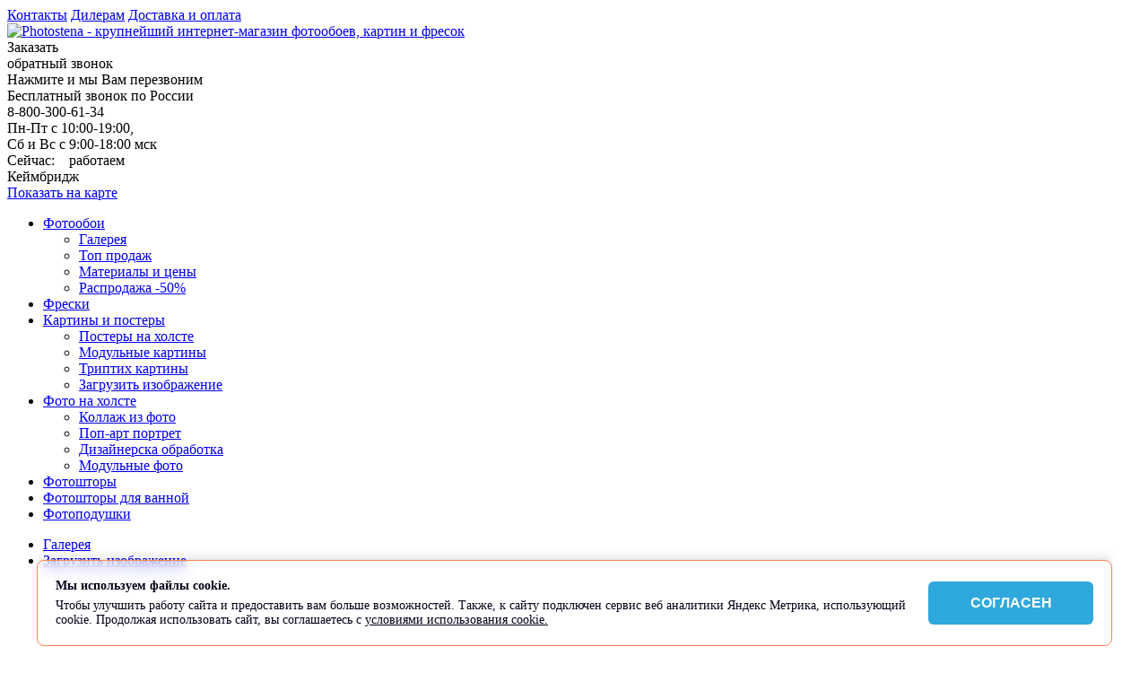

--- FILE ---
content_type: text/html; charset=UTF-8
request_url: https://photostena.ru/catalog-3d-derevja-14551-pillow
body_size: 23644
content:
<!DOCTYPE html>
<html itemscope itemtype="http://schema.org/WebPage">
<head>
    <title>Фотоподушка 3D деревья с сердечками, Арт. 14551 - купить подушку с принтом в интернет-магазине Photostena</title>
    <meta name="description" content="Фотоподушка 3D деревья с сердечками, Арт. 14551 - цена от 1100 руб. Выбирайте размер подушки и загружайте своё фото для печати! Бесплатная доставка в Москве и по России! Звоните 8-800-300-61-34">
    <meta name="Keywords" content="фотоподушки 3D деревья с сердечками артикул 14551 интернет магазин ценvа купить доставка заказ">
    
	

<!-- assets/template/js/isotope.pkgd.min.js, -->

<!-- assets/template/js/fancybox/jquery.fancybox.pack.js, assets/template/js/fancybox/jquery.fancybox.css,-->
<!-- assets/template/libs/fancybox/dist/jquery.fancybox.min.js, assets/template/libs/fancybox/dist/jquery.fancybox.css,-->


    <!--[if lt IE 9]><script src="https://html5shiv.googlecode.com/svn/trunk/html5.js"></script><![endif]-->
    <meta http-equiv="Content-Type" content="text/html; charset=utf-8"> 
    <meta name="viewport" content="width=device-width, initial-scale=1, maximum-scale=1">
    
    <!--<link rel="shortcut icon" href="favicon.ico" type="image/x-icon">-->
    <link rel="icon" href="favicon.svg" type="image/svg+xml">
    
    <meta name='yandex-verification' content='58951250a690fe6d' />
    <meta name="google-site-verification" content="LIT4t_3gktWJVrpTpFTRRkrApFWZkzkEmPTEFmjEQkQ" />
    <meta name='yandex-verification' content='729b52e5c3bcb68d' />
    <meta name="yandex-verification" content="58951250a690fe6d" />
    <meta name="cmsmagazine" content="092f0df6e32ac917a7d298c4265042e4" />
    <meta name="yandex-verification" content="7f935cbb666e2ee4" />
    
    <meta name="yandex-verification" content="c7ac87cea76f8192" />
    
    <meta name="facebook-domain-verification" content="8qlit3h54ttrbobxwmlgqj5qebjupi" />
    
    <meta name="mailru-domain" content="OfZDG7yyyVtCw2Km" />
    
    <base href="https://photostena.ru/"/>
    
    <link rel="stylesheet" href="/assets/components/minifyx/cache/styles_f512ddb5fc.min.css" type="text/css" />
    <!--link rel="stylesheet" href="assets/template/css/style-adaptive.css">
    <link rel="stylesheet" href="assets/template/css/style-menu.css">
    <link rel="stylesheet" href="assets/template/css/media.css"-->
    
    
    
    <!-- <script src="assets/template/js/jquery-1.11.1.min.js" type="text/javascript" rel="script"></script> -->
    <script src="https://code.jquery.com/jquery-2.2.4.min.js" integrity="sha256-BbhdlvQf/xTY9gja0Dq3HiwQF8LaCRTXxZKRutelT44=" crossorigin="anonymous"></script>
    <!--<script src="?v=1.1"></script>-->
    
    <script>
        //Куки
    function SetCookie(id, minutes){
        var ws=new Date();
        ws.setTime(ws.getTime() + (minutes * 60 * 1000));
        document.cookie=id+"; path=/; expires="+ws.toGMTString();
    }
    </script>
    
    <!-- VK PIXEL -->
    <script type="text/javascript">!function(){var t=document.createElement("script");t.type="text/javascript",t.async=!0,t.src="https://vk.com/js/api/openapi.js?160",t.onload=function(){VK.Retargeting.Init("VK-RTRG-351442-8f7ph"),VK.Retargeting.Hit()},document.head.appendChild(t)}();</script><noscript><img src="https://vk.com/rtrg?p=VK-RTRG-351442-8f7ph" style="position:fixed; left:-999px;" alt=""/></noscript>
    <script type="text/javascript">!function(){var t=document.createElement("script");t.type="text/javascript",t.async=!0,t.src='https://vk.com/js/api/openapi.js?169',t.onload=function(){VK.Retargeting.Init("VK-RTRG-1418229-ew9so"),VK.Retargeting.Hit()},document.head.appendChild(t)}();</script><noscript><img src="https://vk.com/rtrg?p=VK-RTRG-1418229-ew9so" style="position:fixed; left:-999px;" alt=""/></noscript>
    

    <!-- Facebook Pixel Code -->
    <!--script>
    !function(f,b,e,v,n,t,s)
      {if(f.fbq)return;n=f.fbq=function(){n.callMethod?
      n.callMethod.apply(n,arguments):n.queue.push(arguments)};
      if(!f._fbq)f._fbq=n;n.push=n;n.loaded=!0;n.version='2.0';
      n.queue=[];t=b.createElement(e);t.async=!0;
      t.src=v;s=b.getElementsByTagName(e)[0];
      s.parentNode.insertBefore(t,s)}(window, document,'script',
      'https://connect.facebook.net/en_US/fbevents.js');
      fbq('init', '321172752091445');
      fbq('track', 'PageView');
    </script-->
    <!--noscript><img height="1" width="1" style="display:none" src="https://www.facebook.com/tr?id=321172752091445&ev=PageView&noscript=1"/></noscript-->
    <!-- End Facebook Pixel Code -->
    
    <!-- Facebook Pixel Code -->
    <!--script>
      !function(f,b,e,v,n,t,s)
      {if(f.fbq)return;n=f.fbq=function(){n.callMethod?
      n.callMethod.apply(n,arguments):n.queue.push(arguments)};
      if(!f._fbq)f._fbq=n;n.push=n;n.loaded=!0;n.version='2.0';
      n.queue=[];t=b.createElement(e);t.async=!0;
      t.src=v;s=b.getElementsByTagName(e)[0];
      s.parentNode.insertBefore(t,s)}(window, document,'script',
      'https://connect.facebook.net/en_US/fbevents.js');
      fbq('init', '480065149830445');
      fbq('track', 'PageView');
    </script>
    <noscript><img height="1" width="1" style="display:none"
      src="https://www.facebook.com/tr?id=480065149830445&ev=PageView&noscript=1"
    /></noscript-->
    <!-- End Facebook Pixel Code -->
    
    <!-- Yandex.Metrika counter -->
<script type="text/javascript">
    (function(m,e,t,r,i,k,a){
        m[i]=m[i]||function(){(m[i].a=m[i].a||[]).push(arguments)};
        m[i].l=1*new Date();
        for (var j = 0; j < document.scripts.length; j++) {if (document.scripts[j].src === r) { return; }}
        k=e.createElement(t),a=e.getElementsByTagName(t)[0],k.async=1,k.src=r,a.parentNode.insertBefore(k,a)
    })(window, document,'script','https://mc.yandex.ru/metrika/tag.js', 'ym');

    ym(21436330, 'init', {webvisor:true, clickmap:true, ecommerce:"dataLayer", accurateTrackBounce:true, trackLinks:true});
</script>
<noscript><div><img src="https://mc.yandex.ru/watch/21436330" style="position:absolute; left:-9999px;" alt="" /></div></noscript>
<!-- /Yandex.Metrika counter -->



    
    
    
    

<meta name="msfavorites:version" content="3.0.5-beta">
<meta name="msfavorites:ctx" content="web">
<meta name="msfavorites:actionUrl" content="/assets/components/msfavorites/action.php">

<script type="text/javascript">glConfig={"assetsUrl":"\/assets\/components\/gl\/","actionUrl":"\/assets\/components\/gl\/action.php","modalShow":false,"pageReload":true,"locationClass":"glCity"}</script>
</head>
<body>



<header class="header">
    

    <div class="top-line clearfix">
        <div class="container">
            <a class="item icon-1 last" href="moskva">Контакты</a>
            <a class="item icon-2" href="/dilleram">Дилерам</a>
            <a class="item icon-3" href="/dostavka-i-oplata">Доставка и оплата</a>
            <!-- <a class="item icon-4" href="/send-reviews">Оставить отзыв</a> -->
            <!-- <a class="item" href="http://lkmanager.photostena.ru" target="_blank">Личный кабинет дизайнера</a> -->
        </div>
    </div>
    
	<div class="container top clearfix">
		<div class="logo left">
			<a href="https://photostena.ru/">
			    <img src="assets/template/images/logo.png" alt="Photostena - крупнейший интернет-магазин фотообоев, картин и фресок" title="Photostena - крупнейший интернет-магазин фотообоев, картин и фресок"/>
			</a>
		</div>
		
		<div class="center clearfix">
    		<div class="item-col col-1">
    		    
    		    <div class="col-info">
        		    <div href="#popup_callback" class="link fancybox_form">
        		        <span>Заказать</span><br>
        		        <span>обратный звонок</span>
                    </div>
        		    <span>Нажмите и мы Вам перезвоним</span>
    			</div>
    		</div>
    		
    		<div class="item-col col-2">
    		    <div class="col-info">
    		        <span>Бесплатный звонок по России</span><br>
        		    
        		    <span class="phone_brand num-city2">8-800-300-61-34</span><br>
        		    <span>Пн-Пт с 10:00-19:00,<br> Сб и Вс с 9:00-18:00 мск</span><br>
        		    <span>Сейчас:<span class="indicator"><span class="greenmarker"></span>&nbsp;&nbsp;&nbsp;&nbsp;работаем</span></span>
    			</div>
    		</div> 
    		
    		<div class="item-col col-3">
    		    <div class="col-info">
        		    <div class="change_city"><span class="gl-current-select">Кеймбридж</span></div>
			        <div class="cityheader"></div> 
			        <a class="fancybox_form headermap fancybox.ajax" data-type="ajax" href="moskva-map"><span>Показать на карте</span></a>
    			</div>
    		</div>
    		
		</div>
	</div>

    <nav class="top_menu_1">
	    <div class="container">
    		<ul class="clearfix">
        		<li class="item_menu ">
        		    <a class="main-link" href="https://photostena.ru/"><span class="icon oboi"></span>Фотообои</a>
                    <ul class="inner">
        	            <li><a href="/category-all"><span class="icon" style="background-image: url(/assets/template/images/icon//menu_1_1.png);"></span>Галерея</a></li>
        	            <li class="no-icon"><a href="top-prodazh">Топ продаж</a></li>
        	            <li class="no-icon"><a href="materialy-i-ceny">Материалы и цены</a></li>
        	            <li class="no-icon"><a href="gotovyie-fotooboi">Распродажа <span>-50%</span></a></li>
        	        </ul>
        		</li>
        		<li class="item_menu ">
        		    <a class="main-link" href="freski-eksklyuziv"><span class="icon freski"></span>Фрески</a>
        		</li>
        		<li class="item_menu ">
        		    <a class="main-link" href="category-all-all-types"><span class="icon poster"></span>Картины и постеры</a>
                    <ul class="inner">
                        <li class=""><a href="category-all-picture"><span class="icon" style="background-image: url(/assets/template/images/icon/menu_2_2.png);"></span>Постеры на холсте</a></li>
                        <li class=""><a href="category-all-module"><span class="icon" style="background-image: url(/assets/template/images/icon/menu_2_1.png);"></span>Модульные картины</a></li>
                        <li class=""><a href="category-all-triptychcat"><span class="icon" style="background-image: url(/assets/template/images/icon/menu_2_1.png);"></span>Триптих картины</a></li>
                        <li class="no-icon"><a href="/module-svoe-izobrazhenie">Загрузить изображение</a></li>
                        <!-- <li class="no-icon"><a href="/gotovyie-kartinyi">Распродажа <span>-50%</span></a></li> -->
        	        </ul>
        		</li>
        		<li class="item_menu ">
        		    <a class="main-link" href="foto-na-holste"><span class="icon photo"></span>Фото на холсте</a>
        		    <ul class="inner">
        		        <li class=""><a href="landing-collage"><span class="icon" style="background-image: url(/assets/template/images/icon/menu_3_1.png);"></span>Коллаж из фото</a></li>
        		        <li class=""><a href="landing-pop-art"><span class="icon" style="background-image: url(/assets/template/images/icon/menu_3_2.png);"></span>Поп-арт портрет</a></li>
        		        <li class=""><a href="landing-design"><span class="icon" style="background-image: url(/assets/template/images/icon/menu_3_3.png);"></span>Дизайнерска обработка</a></li>
        		        <li class=""><a href="landing-module-photo"><span class="icon" style="background-image: url(/assets/template/images/icon/menu_3_4.png);"></span>Модульные фото</a></li>
        		    </ul>
        		</li>
        		<li class="item_menu ">
        		    <a class="main-link" href="category-all-catcurtains"><span class="icon curtains"></span>Фотошторы</a>
        		</li>
        		<li class="item_menu ">
        		    <a class="main-link" href="category-all-catshower"><span class="icon shower"></span>Фотошторы для ванной</a>
        		</li>
        		<li class="item_menu active">
        		    <a class="main-link" href="fotopodushki"><span class="icon pillow"></span>Фотоподушки</a>
        		</li>
        		
        		
    		</ul>
		</div>
		<div class="line-menu"></div>
	</nav>
	<nav class="top_menu_2">
		<div class="container">
    		<ul>
        		<li><a href="category-all-catpillow">Галерея</a></li>
<li><a href="pillow-upload">Загрузить изображение</a></li>
    		</ul>
		</div>
	</nav>
</header>



<div class="container search-container open" id="search-container">
    <div class="row">
        <div class="col col15-xs-3">
            <a href="svoe-izobrazhenie" class="btn btn-download"><svg class="icon"><use xlink:href="/assets/template/svg/sprite.svg#download2"></use></svg> Загрузить свое фото</a>
        </div>
    
        <div class="col col15-xs-12">
            <div class="wrrp-search-box full-width">
                <form action="pillow-search-number" method="get" class="search-box clearfix" id="searchSiteBox">
                    <div class="change-type-product">
                        <div class="btn-select orange">
                            <svg class="icon grid-view"><use xlink:href="/assets/template/svg/sprite.svg#searchpic"></use></svg>
                            <div class="type-selected"><span>Подушки</span></div>    
                        </div>
                        
                        <div class="list-select-type-product">
                            <div data-href="rezultatyi-poiska?query=" class="item ">Фотообои</div>
                            <div data-href="search-result-all-type-poster?query=" class="item ">Картины</div>
                            <div data-href="curtains-search-number?query=" class="item">Шторы</div>
                            <div data-href="shower-search-number?query=" class="item">Шторы для ванной</div>
                            <div data-href="pillow-search-number?query=" class="item">Подушки</div>
                        </div>
                    </div>
                    
                    <input type="text" name="query" placeholder="Поиск изображения" value=""/>
                    <button type="submit" class="btn"><svg class="icon"><use xlink:href="/assets/template/svg/sprite.svg#icon-search"></use></svg>Найти</button>
                </form>
            </div>
        </div>
    </div>
</div>

<header class="header-mobile">

    
	<nav class="cd-main-nav-wrapper">
		<ul class="cd-main-nav">
		    <li>
		        <div class="social">
        	        
        	        <a href="https://max.ru/u/f9LHodD0cOIgk0GYHo2a5acT_qQUz9A7zuuaCwJoo4mMD1Nw9yPti4-GULM" target="_blank">
                        <img src="/assets/template/images/social/max-messenger-sign-logo.png" alt="">
                    </a>
    
        	        <a href="https://t.me/photostenaru" target="_blank" class="item whatsapp">
                        <svg xmlns="http://www.w3.org/2000/svg"
                            aria-label="Telegram" role="img"
                            viewBox="0 0 512 512"><rect
                            width="512" height="512"
                            rx="15%"
                            fill="#37aee2"/><path fill="#c8daea" d="M199 404c-11 0-10-4-13-14l-32-105 245-144"/><path fill="#a9c9dd" d="M199 404c7 0 11-4 16-8l45-43-56-34"/><path fill="#f6fbfe" d="M204 319l135 99c14 9 26 4 30-14l55-258c5-22-9-32-24-25L79 245c-21 8-21 21-4 26l83 26 190-121c9-5 17-3 11 4"/>
                        </svg>
                    </a>
        	    </div>
		    </li>
		    <li class="geolocation category gl-current-select change_city"><svg><use xlink:href="/assets/template/svg/sprite.svg#icon-map"></use></svg><span>Кеймбридж</span></li>
		    <li class="category"><a href="https://photostena.ru/"><span class="icon main"></span>Главная</a></li>
		    
		    <li class="category "><a class="dropdown"><span class="icon oboi"></span>Фотообои <span class="show"></span></a>
		        <ul class="inner">
		            <li><a class="bold" href="category-all">СМОТРЕТЬ ВЕСЬ КАТАЛОГ</a></li>
		            <li><a href="svoe-izobrazhenie">Загрузить свое фото</a></li>
		            <li><a href="materialy-i-ceny">Материалы и цены</a></li>
		            <li><a href="gotovyie-fotooboi">Готовые фотообои</a></li>
		            <li><a href="kak-pokleit">Как поклеить</a></li>
		            
		            
		            
		        </ul>
		    </li>
		    <li class="category "><a class="dropdown"><span class="icon freski"></span>Фрески <span class="show"></span></a>
		        <ul class="inner">
		            <li><a class="bold" href="category-all-freski">СМОТРЕТЬ ВЕСЬ КАТАЛОГ</a></li>
		            <li><a href="svoe-izobrazhenie">Загрузить свое фото</a></li>
		            <li><a href="materialy-i-ceny">Материалы и цены</a></li>
		            <li><a href="gotovyie-fotooboi">Готовые фотообои</a></li>
		            <li><a href="kak-pokleit">Как поклеить</a></li>
		            
		            
		        </ul>
		    </li>
		    <li class="category "><a class="dropdown"><span class="icon poster"></span>Картины и постеры <span class="show"></span></a>
		        <ul class="inner">
		            <li><a class="bold" href="category-all-all-types">СМОТРЕТЬ ВЕСЬ КАТАЛОГ</a></li>
		            <li><a href="category-all-module">Модульные картины</a></li>
		            <li><a href="category-all-picture">Постеры на холсте</a></li>
		            <li><a href="foto-na-holste">Фото на холсте</a></li>
		            <!--<li><a href="landing-pop-art">Поп-арт портреты и картины на холсте</a></li>-->
		            <li><a href="landing-collage">Фотоколлаж на холсте</a></li>
		            <li><a href="landing-module-photo">Модульные фото</a></li>
		            <li><a href="/module-svoe-izobrazhenie">Загрузить свое изображение</a></li>
		            <li><a href="/simple-calc">Калькулятор</a></li>
		            <!--<li><a href="gotovyie-kartinyi">Распродажа <span>-70%</span></a></li>-->
		            
		        </ul>
		    </li>
		    <li class="category "><a class="dropdown"><span class="icon curtains"></span>Фотошторы <span class="show"></span></a>
		        <ul class="inner">
		            <li><a class="bold" href="category-all-catcurtains">СМОТРЕТЬ ВЕСЬ КАТАЛОГ</a></li>
		            <li><a href="upload-curtain">Загрузить свое фото</a></li>
		            
		            
		        </ul>
		    </li>
		    <li class="category "><a class="dropdown"><span class="icon shower"></span>Фотошторы для ванной <span class="show"></span></a>
		        <ul class="inner">
		            <li><a class="bold" href="category-all-catshower">СМОТРЕТЬ ВЕСЬ КАТАЛОГ</a></li>
		            <li><a href="upload-showercurtain">Загрузить свое фото</a></li>
		            
		            
		        </ul>
		    </li>
		    <li class="category active"><a class="dropdown"><span class="icon pillow"></span>Фотоподушки <span class="show"></span></a>
		        <ul class="inner">
		            <li><a class="bold" href="category-all-catpillow">СМОТРЕТЬ ВЕСЬ КАТАЛОГ</a></li>
		            <li><a href="pillow-upload">Загрузить свое фото</a></li>
		            
		            
		        </ul>
		    </li>
		    <li class="action"><a href="akczii"><span class="icon discount"></span>Акции</a></li>
		    <!--<li><a href="materialy-i-ceny">Материалы и цены</a></li>-->
		    <li><a href="dostavka-i-oplata">Доставка и оплата</a></li>
		    <li><a href="oplata">Онлайн оплата</a></li>
		    <li><a href="dilleram">Дилерам</a></li>
		    <li><a href="moskva">Контакты</a></li>
		    <li><a href="primeryi-rabot"><span class="icon reviews">4.7</span> Отзывы и примеры</a></li>
		    <li><a href="catalog-3d-derevja-14551" onclick="SetCookie('nomobile=on', '30');">Полная версия сайта</a></li>
		    <li><a></a></li>
		    <li><a></a></li>
		    <li><a></a></li>
		    <li><a></a></li>
		</ul> 
	</nav>
	<a href="#0" class="cd-nav-trigger"><span></span></a>
	<a href="tel:8-800-300-61-34" class="btn-fast btn-mobile-call"><svg class="icon"><use xlink:href="/assets/template/svg/sprite.svg#icon-phone"></use></svg></a>
	<!-- <a class="btn-fast btn-mobile-map gl-current-select change_city"><svg class="icon"><use xlink:href="/assets/template/svg/sprite.svg#icon-map"></use></svg></a> -->
	<a class="btn-fast favorite" href="favorites"><svg class="icon"><use xlink:href="/assets/template/svg/sprite.svg#supermarket"></use></svg></a>
	<a class="btn-fast btn-mobile-search"><svg class="icon"><use xlink:href="/assets/template/svg/sprite.svg#icon-search"></use></svg></a>
	<a href="https://photostena.ru/" class="logo"><img src="assets/template/images/logo_white.png" alt=""></a>
	
</header>

<div style="display:none"></div>     
<main>
    <div class="container" itemscope itemtype="http://schema.org/Product">
        <div class="wrrp-breadcrumbs page-product clearfix">
            <div class="breadcrumbs">
    <ul itemscope itemtype="http://schema.org/BreadcrumbList"><li><a href="/">Главная</a></li><span> /</span><li itemprop="itemListElement" itemscope itemtype="http://schema.org/ListItem">
    <a itemprop="item" href="category-all-catpillow">
        <span itemprop="name">Каталог </span>
    </a>
    <meta itemprop="position" content="2" />
</li><span> /</span><li itemprop="itemListElement" itemscope itemtype="http://schema.org/ListItem">
    <a itemprop="item" href="category-3d-abstrakt-catpillow">
        <span itemprop="name">Абстракт 3D </span>
    </a>
    <meta itemprop="position" content="3" />
</li><span> /</span><li itemprop="itemListElement" itemscope itemtype="http://schema.org/ListItem">
    <a itemprop="item" href="obyomnyie-catpillow">
        <span itemprop="name">Объёмные </span>
    </a>
    <meta itemprop="position" content="4" />
</li><span> /</span><li itemprop="itemListElement" itemscope itemtype="http://schema.org/ListItem">
    <span itemprop="name">14551 - 3D деревья с сердечками</span>
    <meta itemprop="position" content="5" />
</li></ul>
</div> 
            <div class="page-title" itemprop="name"><h1>Фотоподушки 3D деревья с сердечками, 14551 </h1></div>
            <meta itemprop="description" content="Фотоподушки 3D деревья с сердечками, арт 14551 - цена от 1100 руб. в интернет-магазине Фотостена. Доставка по Москве и России от 1 до 7 дней. Подробности по тел. 8-800-300-61-34" />
        </div>
        		
        <div class="left-column">
            <div class="browsing pillow">
                <div class="img">
    <img id="image" itemprop="image" src="/assets/cache_image/products/23424/14551_624x520_299.jpg" alt=""  title=""/>
</div> 
                
                <div class="mebel curtains"><img src="/upload/pillow/pillow-40x40.png"></div>
                
                <div class="left_arrow"><a href="catalog-3d-abstrakcija-14543-pillow"></a></div><div class="right_arrow"><a href="catalog-zolotye-kubiki-3d-14852-pillow"></a></div>
            </div>
            
            <div class="effect">
                <div class="title-item">Эффекты</div>
                <div class="wrrp clearfix">
                    <!--input type="radio" name="effect" id="effect-1" value="Эффект 1"><label for="effect-1" id ="offEffects">Без эффектов</label-->
                    <label for="effect-2" id ="sepia">Сепия</label>
                    <label for="effect-4" id ="addGrayScale">Черно-Белое</label>
                    <input type="checkbox" name="effect" id="effect-3" value="Эффект 1"><label for="effect-3" id ="scaleX">Зеркало</label>
                </div>
            </div>
                    
            <div class="clear"></div>
        </div>        		
        			
        <div class="browsing2">
            <div id="msProduct" class="order curtains">
    <div class="wrrp-option">
        <div class="btn-variant-size">
            <div class="title-item">Выберите размер:</div>
            <div class="wrrp row">
                <div class="col col-xs-4">
    <input type="radio" name="size-pillow" id="size-pillow-1" value="40x40" data-width="40" data-height="40" data-price="1100" checked>
    <label class="item-size-btn" for="size-pillow-1" data-price="1100">40x40</label>
</div><div class="col col-xs-4">
    <input type="radio" name="size-pillow" id="size-pillow-2" value="60x40" data-width="60" data-height="40" data-price="1400" >
    <label class="item-size-btn" for="size-pillow-2" data-price="1400">60x40</label>
</div>
            </div>
        </div>
            
        <div class="material-curtains">
            <div class="title-item">Материал:</div>
            <div class="wrrp">
                <div class="item">
                    <input name="mat-shower" type="radio" id="mat-shower-1" data-price="0" value="100% полиэстр">
                    <label for="mat-shower-1">
                        <div class="title">Габардин</div>
                        <div class="icon icon-5"></div>
                        <div class="text">Наполнитель: Холлофайбер (100% ПЭ) Гипоаллергенно</div>
                    </label>
                </div>
            </div>
        </div>
        <div class="price-total" itemprop="offers" itemscope itemtype="http://schema.org/Offer">
    		
    		<span class="old-price-wallpaper">2000</span>
    		<span class="insert-price"></span><span itemprop="price" class="price_wallpaper">1200</span> <span>р.</span>
    		<div class="benefit" id="benefit">ваша выгода 800 р.</div>
    		<meta itemprop="priceCurrency" content="RUB" />
    	</div>
    </div>
        
	<div class="wrrp-btn-order wrrp-form-ajax">
	    <form action="catalog-3d-derevja-14551" method="post" class="sendLead" data-id="predzakaz" data-ajax="1">
        	<input type="hidden" class="" name="options[price_wallpaper]" value="" />
        	<input type="hidden" class="" name="options[image]" value="" />
        	<input type="hidden" name="id" value="23424" />
        	<input type="hidden" name="count" value="1" />
    	    <input type="hidden" name="count_type" value="pillow_buying_count">
    	        
    	        <input type="text" name="BC" value="">
	            <input type="hidden" name="type" value="7">
	            <input type="hidden" name="width" value="">
            	<input type="hidden" name="height" value="">
            	<input type="hidden" name="comment" value="" />
            	<input type="hidden" name="name-form" value="callback">
		        <input type="hidden" name="device" value="desktop">
                <input type="hidden" name="template" value="116">
                    <input type="hidden" name="srty" value="c5cf581a13a579c5b6244e10ff2ce539"/>
                <input type="hidden" name="query" value="">
            	
	            <textarea class="message-order-all" style="display:none;" name="message" ></textarea>

        	<input type="hidden" class="i_discount" id="elDiscount" name="options[discount]" value="" data-price="0.95" checked/>
        	
        	<div class="title">Менеджер свяжется с вами <br>в течение 15 минут</div>
		    <div class="text">Обсудит детали заказа и доставки, <br>пришлёт макет изображения для <br>утверждения.</div>
        	
        	<!--<input type="text" placeholder="Ваше имя" name="name" class="required"  />-->
	        
	        <input type="text" placeholder="Ваш телефон" pattern=".{18,18}" name="phone" class="required" data-type="phone" />
	        <input type="hidden" name="alln" value=""/>




<div class="confirmPhone-block">
    <div class="confirmPhone-block__text">Необходимо подтвердить телефон.</div>
    
    <div class="confirmPhone-block__timertext"  style="display:none">Сейчас на ваш телефон придет 4-х значный код. <br><span>Получить код повторно можно через 60 сек.</span></div>
    <div class="confirmPhone-block__error" style="display:none"></div>
    <input name="code" type="text" placeholder="Введите код" class="confirm-code" pattern="\d{4}" maxlength="4" style="display:none">
    <div class="confirmPhone-block__success" style="display:none">Телефон успешно подтвержден</div>
    <a href="#" class="btn submit-btn btn-orange form-info-btn"><span>Отправить</span><span>Получить код</span></a>
    
</div>
            <!--<input type="text" placeholder="Ваш E-mail" name="email"  />-->
	             
	        <button type="submit" disabled style="display:none;
 class="btn btn-orange-2 submit-btn">ОТПРАВИТЬ</button>
	        <div class="wrrp-policy consent-item clearfix">
    <label>
        <input type="checkbox" name="policy" id="policy_lead" class="required" required="">
       <div>Отправляя сведения, я даю свое согласие на обработку моих персональных данных в соответствии 
            с законом №152-ФЗ «О персональных данных» от 27.07.2006, ознакомился и принимаю условия 
            <a href="polzovatelskoe-soglashenie" target="_blanc">Пользовательского соглашения</a>, 
            <a href="politika-konfidenczialnosti" target="_blanc">Политики конфиденциальности</a> и 
            <a href="liczenziya" target="_blanc">Договора оферты</a>.
        </div>
    </label>
</div>

        	    
			<!--<a href="#popup_order_all" class="fancybox_form btn-orange btn-order">Оформить заказ</a>-->
			
		</form>
		<div class="form-success">
		    <div class="center">
		        <div class="item">
                    <img src="/assets/template/images/tick.png" alt="">
                    <div class="title-success">Ваш заказ принят.</div>
                    <div class="description">Мы обязательно свяжемся с вами в самое ближайшее время, расскажем про материалы и пришлем макет на утверждение.</div> 
                    <div class="text">Обратный звонок заказывать уже не нужно.</div>
                </div>
            </div>
        </div>
	</div>
	<!--<div class="delivery-date">При заказе сегодня, срок отправки<br/> готового заказа не позднее </div>-->
	<div class="appeal">Загрузил пользователь: Phoenix © <a href="#popup_appeal" class="fancybox_form">Пожаловаться</a></div>
</div>
        </div>
        
        <div class="clear"></div> 
        
        
                        
        <div class="block-another-product">
            <div class="title-block">Другие товары этой категории</div>
            <div class="catalog grid row" itemscope itemtype="http://schema.org/ItemList">
                <div class="col col-md-4 col-sm-4 col-xs-6 grid-item">
    <div class="item pillow mobile-view-alltype ">
        <div class="favorite_form img">
            <a href="catalog-3d-palmovye-listja-19944-pillow" class="pillow-thumb">
        		<img src="/assets/cache_image/products/31486/19944_276x224_c12.jpg" alt="Фотоподушка 3D Пальмовые листья" title="Фотоподушка 3D Пальмовые листья">
        		<span></span>
        	</a>
        	<div class="link-quick link-popup-quick" data-fancybox data-src="#popup_quick"
        	    data-id="31486" 
    		    data-price="от 1100 р." 
    		    data-image="/assets/images/products/31486/19944.jpg" 
    		    data-name="3D Пальмовые листья" 
    		    data-article="19944" 
    		    data-href="catalog-3d-palmovye-listja-19944-pillow">Быстрый просмотр</div>
        </div>
        <div class="info">
            <div class="wrrp-article">
                <div class="article">арт. 19944</div>
                <div class="msfavorites"
                    data-click
                    data-data-list="default"
                    data-data-type="pillow"
                    data-data-key="31486">
                    <div class="msfavorites-text-add"><span>добавить </span><svg class="icon"><use xlink:href="/assets/template/svg/sprite.svg#add-to-cart"></use></svg></div>
                    <div class="msfavorites-text-remove"><span>убрать </span><svg class="icon"><use xlink:href="/assets/template/svg/sprite.svg#remove-from-cart"></use></svg></div>
                </div>
            </div>
            
            <div class="title">Фотоподушка "3D Пальмовые листья"</div>
            <a href="tropicheskie-catpillow" class="category">Тропические</a>
            <div class="wrrp-price size size-1 clearfix">
                <div class="sale"><span>-45%</span></div>
                <div class="old-price">1572 р</div>
                <div class="price">1100 р</div>
            </div>
            <div class="wrrp-price size size-2 clearfix" style="display: none;">
                <div class="sale"><span>-45%</span></div>
                <div class="old-price">2550 р</div>
                <div class="price">1400 р</div>
            </div>
            <a href="catalog-3d-palmovye-listja-19944-pillow" class="link">Подробнее</a>
    
            <div class="link-quick link-popup-quick btn btn-blue" data-fancybox data-src="#popup_quick"
        	    data-id="31486" 
        		data-price="от 1100 р" 
        		data-image="/assets/images/products/31486/19944.jpg" 
        		data-name="3D Пальмовые листья" 
        		data-article="19944" 
        		data-href="catalog-3d-palmovye-listja-19944-pillow">Быстрый заказ</div>
            <div class="clear"></div>
            <div class="count-sell">
                            	    Заказали печать 3 раз(а)
                            </div>
        </div>
    </div>
</div>
<div class="col col-md-4 col-sm-4 col-xs-6 grid-item">
    <div class="item pillow mobile-view-alltype ">
        <div class="favorite_form img">
            <a href="catalog-3d-cvety-14722-pillow" class="pillow-thumb">
        		<img src="/assets/cache_image/products/24265/14722_276x224_c12.jpg" alt="Фотоподушка 3D цветы на бежевом шелке" title="Фотоподушка 3D цветы на бежевом шелке">
        		<span></span>
        	</a>
        	<div class="link-quick link-popup-quick" data-fancybox data-src="#popup_quick"
        	    data-id="24265" 
    		    data-price="от 1100 р." 
    		    data-image="/assets/images/products/24265/14722.jpg" 
    		    data-name="3D цветы на бежевом шелке" 
    		    data-article="14722" 
    		    data-href="catalog-3d-cvety-14722-pillow">Быстрый просмотр</div>
        </div>
        <div class="info">
            <div class="wrrp-article">
                <div class="article">арт. 14722</div>
                <div class="msfavorites"
                    data-click
                    data-data-list="default"
                    data-data-type="pillow"
                    data-data-key="24265">
                    <div class="msfavorites-text-add"><span>добавить </span><svg class="icon"><use xlink:href="/assets/template/svg/sprite.svg#add-to-cart"></use></svg></div>
                    <div class="msfavorites-text-remove"><span>убрать </span><svg class="icon"><use xlink:href="/assets/template/svg/sprite.svg#remove-from-cart"></use></svg></div>
                </div>
            </div>
            
            <div class="title">Фотоподушка "3D цветы на бежевом шелке"</div>
            <a href="stereoskopicheskie-s-effektom-obema-catpillow" class="category">Стереоскопические с эффектом объема</a>
            <div class="wrrp-price size size-1 clearfix">
                <div class="sale"><span>-45%</span></div>
                <div class="old-price">1572 р</div>
                <div class="price">1100 р</div>
            </div>
            <div class="wrrp-price size size-2 clearfix" style="display: none;">
                <div class="sale"><span>-45%</span></div>
                <div class="old-price">2550 р</div>
                <div class="price">1400 р</div>
            </div>
            <a href="catalog-3d-cvety-14722-pillow" class="link">Подробнее</a>
    
            <div class="link-quick link-popup-quick btn btn-blue" data-fancybox data-src="#popup_quick"
        	    data-id="24265" 
        		data-price="от 1100 р" 
        		data-image="/assets/images/products/24265/14722.jpg" 
        		data-name="3D цветы на бежевом шелке" 
        		data-article="14722" 
        		data-href="catalog-3d-cvety-14722-pillow">Быстрый заказ</div>
            <div class="clear"></div>
            <div class="count-sell">
                            </div>
        </div>
    </div>
</div>
<div class="col col-md-4 col-sm-4 col-xs-6 grid-item">
    <div class="item pillow mobile-view-alltype ">
        <div class="favorite_form img">
            <a href="catalog-obemnye-rozy-15185-pillow" class="pillow-thumb">
        		<img src="/assets/cache_image/products/25295/15185_276x224_c12.jpg" alt="Фотоподушка Объемные розы" title="Фотоподушка Объемные розы">
        		<span></span>
        	</a>
        	<div class="link-quick link-popup-quick" data-fancybox data-src="#popup_quick"
        	    data-id="25295" 
    		    data-price="от 1100 р." 
    		    data-image="/assets/images/products/25295/15185.jpg" 
    		    data-name="Объемные розы" 
    		    data-article="15185" 
    		    data-href="catalog-obemnye-rozy-15185-pillow">Быстрый просмотр</div>
        </div>
        <div class="info">
            <div class="wrrp-article">
                <div class="article">арт. 15185</div>
                <div class="msfavorites"
                    data-click
                    data-data-list="default"
                    data-data-type="pillow"
                    data-data-key="25295">
                    <div class="msfavorites-text-add"><span>добавить </span><svg class="icon"><use xlink:href="/assets/template/svg/sprite.svg#add-to-cart"></use></svg></div>
                    <div class="msfavorites-text-remove"><span>убрать </span><svg class="icon"><use xlink:href="/assets/template/svg/sprite.svg#remove-from-cart"></use></svg></div>
                </div>
            </div>
            
            <div class="title">Фотоподушка "Объемные розы"</div>
            <a href="obemnyie-3d-catpillow" class="category">3D Объемные</a>
            <div class="wrrp-price size size-1 clearfix">
                <div class="sale"><span>-45%</span></div>
                <div class="old-price">1572 р</div>
                <div class="price">1100 р</div>
            </div>
            <div class="wrrp-price size size-2 clearfix" style="display: none;">
                <div class="sale"><span>-45%</span></div>
                <div class="old-price">2550 р</div>
                <div class="price">1400 р</div>
            </div>
            <a href="catalog-obemnye-rozy-15185-pillow" class="link">Подробнее</a>
    
            <div class="link-quick link-popup-quick btn btn-blue" data-fancybox data-src="#popup_quick"
        	    data-id="25295" 
        		data-price="от 1100 р" 
        		data-image="/assets/images/products/25295/15185.jpg" 
        		data-name="Объемные розы" 
        		data-article="15185" 
        		data-href="catalog-obemnye-rozy-15185-pillow">Быстрый заказ</div>
            <div class="clear"></div>
            <div class="count-sell">
                            </div>
        </div>
    </div>
</div>
<div class="col col-md-4 col-sm-4 col-xs-6 grid-item">
    <div class="item pillow mobile-view-alltype ">
        <div class="favorite_form img">
            <a href="catalog-3d-abstrakicja-14967-pillow" class="pillow-thumb">
        		<img src="/assets/cache_image/products/24641/14967_276x224_c12.jpg" alt="Фотоподушка 3D Абстракция с шарами" title="Фотоподушка 3D Абстракция с шарами">
        		<span></span>
        	</a>
        	<div class="link-quick link-popup-quick" data-fancybox data-src="#popup_quick"
        	    data-id="24641" 
    		    data-price="от 1100 р." 
    		    data-image="/assets/images/products/24641/14967.jpg" 
    		    data-name="3D Абстракция с шарами" 
    		    data-article="14967" 
    		    data-href="catalog-3d-abstrakicja-14967-pillow">Быстрый просмотр</div>
        </div>
        <div class="info">
            <div class="wrrp-article">
                <div class="article">арт. 14967</div>
                <div class="msfavorites"
                    data-click
                    data-data-list="default"
                    data-data-type="pillow"
                    data-data-key="24641">
                    <div class="msfavorites-text-add"><span>добавить </span><svg class="icon"><use xlink:href="/assets/template/svg/sprite.svg#add-to-cart"></use></svg></div>
                    <div class="msfavorites-text-remove"><span>убрать </span><svg class="icon"><use xlink:href="/assets/template/svg/sprite.svg#remove-from-cart"></use></svg></div>
                </div>
            </div>
            
            <div class="title">Фотоподушка "3D Абстракция с шарами"</div>
            <a href="stereoskopicheskie-s-effektom-obema-catpillow" class="category">Стереоскопические с эффектом объема</a>
            <div class="wrrp-price size size-1 clearfix">
                <div class="sale"><span>-45%</span></div>
                <div class="old-price">1572 р</div>
                <div class="price">1100 р</div>
            </div>
            <div class="wrrp-price size size-2 clearfix" style="display: none;">
                <div class="sale"><span>-45%</span></div>
                <div class="old-price">2550 р</div>
                <div class="price">1400 р</div>
            </div>
            <a href="catalog-3d-abstrakicja-14967-pillow" class="link">Подробнее</a>
    
            <div class="link-quick link-popup-quick btn btn-blue" data-fancybox data-src="#popup_quick"
        	    data-id="24641" 
        		data-price="от 1100 р" 
        		data-image="/assets/images/products/24641/14967.jpg" 
        		data-name="3D Абстракция с шарами" 
        		data-article="14967" 
        		data-href="catalog-3d-abstrakicja-14967-pillow">Быстрый заказ</div>
            <div class="clear"></div>
            <div class="count-sell">
                            </div>
        </div>
    </div>
</div>
<div class="col col-md-4 col-sm-4 col-xs-6 grid-item">
    <div class="item pillow mobile-view-alltype ">
        <div class="favorite_form img">
            <a href="catalog-3d-stereoskopicheskoe-izobrazhenie-14607-pillow" class="pillow-thumb">
        		<img src="/assets/cache_image/products/23538/14607_276x224_c12.jpg" alt="Фотоподушка Белые бумажные цветы3d" title="Фотоподушка Белые бумажные цветы3d">
        		<span></span>
        	</a>
        	<div class="link-quick link-popup-quick" data-fancybox data-src="#popup_quick"
        	    data-id="23538" 
    		    data-price="от 1100 р." 
    		    data-image="/assets/images/products/23538/14607.jpg" 
    		    data-name="Белые бумажные цветы3d" 
    		    data-article="14607" 
    		    data-href="catalog-3d-stereoskopicheskoe-izobrazhenie-14607-pillow">Быстрый просмотр</div>
        </div>
        <div class="info">
            <div class="wrrp-article">
                <div class="article">арт. 14607</div>
                <div class="msfavorites"
                    data-click
                    data-data-list="default"
                    data-data-type="pillow"
                    data-data-key="23538">
                    <div class="msfavorites-text-add"><span>добавить </span><svg class="icon"><use xlink:href="/assets/template/svg/sprite.svg#add-to-cart"></use></svg></div>
                    <div class="msfavorites-text-remove"><span>убрать </span><svg class="icon"><use xlink:href="/assets/template/svg/sprite.svg#remove-from-cart"></use></svg></div>
                </div>
            </div>
            
            <div class="title">Фотоподушка "Белые бумажные цветы3d"</div>
            <a href="stereoskopicheskie-s-effektom-obema-catpillow" class="category">Стереоскопические с эффектом объема</a>
            <div class="wrrp-price size size-1 clearfix">
                <div class="sale"><span>-45%</span></div>
                <div class="old-price">1572 р</div>
                <div class="price">1100 р</div>
            </div>
            <div class="wrrp-price size size-2 clearfix" style="display: none;">
                <div class="sale"><span>-45%</span></div>
                <div class="old-price">2550 р</div>
                <div class="price">1400 р</div>
            </div>
            <a href="catalog-3d-stereoskopicheskoe-izobrazhenie-14607-pillow" class="link">Подробнее</a>
    
            <div class="link-quick link-popup-quick btn btn-blue" data-fancybox data-src="#popup_quick"
        	    data-id="23538" 
        		data-price="от 1100 р" 
        		data-image="/assets/images/products/23538/14607.jpg" 
        		data-name="Белые бумажные цветы3d" 
        		data-article="14607" 
        		data-href="catalog-3d-stereoskopicheskoe-izobrazhenie-14607-pillow">Быстрый заказ</div>
            <div class="clear"></div>
            <div class="count-sell">
                            </div>
        </div>
    </div>
</div>
<div class="col col-md-4 col-sm-4 col-xs-6 grid-item">
    <div class="item pillow mobile-view-alltype ">
        <div class="favorite_form img">
            <a href="catalog-vetvi-s-belymi-cvetami-16041-pillow" class="pillow-thumb">
        		<img src="/assets/cache_image/products/27193/16041_276x224_c12.jpg" alt="Фотоподушка Ветви с белыми цветами" title="Фотоподушка Ветви с белыми цветами">
        		<span></span>
        	</a>
        	<div class="link-quick link-popup-quick" data-fancybox data-src="#popup_quick"
        	    data-id="27193" 
    		    data-price="от 1100 р." 
    		    data-image="/assets/images/products/27193/16041.jpg" 
    		    data-name="Ветви с белыми цветами" 
    		    data-article="16041" 
    		    data-href="catalog-vetvi-s-belymi-cvetami-16041-pillow">Быстрый просмотр</div>
        </div>
        <div class="info">
            <div class="wrrp-article">
                <div class="article">арт. 16041</div>
                <div class="msfavorites"
                    data-click
                    data-data-list="default"
                    data-data-type="pillow"
                    data-data-key="27193">
                    <div class="msfavorites-text-add"><span>добавить </span><svg class="icon"><use xlink:href="/assets/template/svg/sprite.svg#add-to-cart"></use></svg></div>
                    <div class="msfavorites-text-remove"><span>убрать </span><svg class="icon"><use xlink:href="/assets/template/svg/sprite.svg#remove-from-cart"></use></svg></div>
                </div>
            </div>
            
            <div class="title">Фотоподушка "Ветви с белыми цветами"</div>
            <a href="category-3d-abstrakt-catpillow" class="category">Абстракт 3D</a>
            <div class="wrrp-price size size-1 clearfix">
                <div class="sale"><span>-45%</span></div>
                <div class="old-price">1572 р</div>
                <div class="price">1100 р</div>
            </div>
            <div class="wrrp-price size size-2 clearfix" style="display: none;">
                <div class="sale"><span>-45%</span></div>
                <div class="old-price">2550 р</div>
                <div class="price">1400 р</div>
            </div>
            <a href="catalog-vetvi-s-belymi-cvetami-16041-pillow" class="link">Подробнее</a>
    
            <div class="link-quick link-popup-quick btn btn-blue" data-fancybox data-src="#popup_quick"
        	    data-id="27193" 
        		data-price="от 1100 р" 
        		data-image="/assets/images/products/27193/16041.jpg" 
        		data-name="Ветви с белыми цветами" 
        		data-article="16041" 
        		data-href="catalog-vetvi-s-belymi-cvetami-16041-pillow">Быстрый заказ</div>
            <div class="clear"></div>
            <div class="count-sell">
                            </div>
        </div>
    </div>
</div>
<div class="col col-md-4 col-sm-4 col-xs-6 grid-item">
    <div class="item pillow mobile-view-alltype ">
        <div class="favorite_form img">
            <a href="catalog-3d-bezhevye-cvety-15155-pillow" class="pillow-thumb">
        		<img src="/assets/cache_image/products/25008/15155_276x224_c12.jpg" alt="Фотоподушка 3D Бежевые цветы" title="Фотоподушка 3D Бежевые цветы">
        		<span></span>
        	</a>
        	<div class="link-quick link-popup-quick" data-fancybox data-src="#popup_quick"
        	    data-id="25008" 
    		    data-price="от 1100 р." 
    		    data-image="/assets/images/products/25008/15155.jpg" 
    		    data-name="3D Бежевые цветы" 
    		    data-article="15155" 
    		    data-href="catalog-3d-bezhevye-cvety-15155-pillow">Быстрый просмотр</div>
        </div>
        <div class="info">
            <div class="wrrp-article">
                <div class="article">арт. 15155</div>
                <div class="msfavorites"
                    data-click
                    data-data-list="default"
                    data-data-type="pillow"
                    data-data-key="25008">
                    <div class="msfavorites-text-add"><span>добавить </span><svg class="icon"><use xlink:href="/assets/template/svg/sprite.svg#add-to-cart"></use></svg></div>
                    <div class="msfavorites-text-remove"><span>убрать </span><svg class="icon"><use xlink:href="/assets/template/svg/sprite.svg#remove-from-cart"></use></svg></div>
                </div>
            </div>
            
            <div class="title">Фотоподушка "3D Бежевые цветы"</div>
            <a href="stereoskopicheskie-s-effektom-obema-catpillow" class="category">Стереоскопические с эффектом объема</a>
            <div class="wrrp-price size size-1 clearfix">
                <div class="sale"><span>-45%</span></div>
                <div class="old-price">1572 р</div>
                <div class="price">1100 р</div>
            </div>
            <div class="wrrp-price size size-2 clearfix" style="display: none;">
                <div class="sale"><span>-45%</span></div>
                <div class="old-price">2550 р</div>
                <div class="price">1400 р</div>
            </div>
            <a href="catalog-3d-bezhevye-cvety-15155-pillow" class="link">Подробнее</a>
    
            <div class="link-quick link-popup-quick btn btn-blue" data-fancybox data-src="#popup_quick"
        	    data-id="25008" 
        		data-price="от 1100 р" 
        		data-image="/assets/images/products/25008/15155.jpg" 
        		data-name="3D Бежевые цветы" 
        		data-article="15155" 
        		data-href="catalog-3d-bezhevye-cvety-15155-pillow">Быстрый заказ</div>
            <div class="clear"></div>
            <div class="count-sell">
                            </div>
        </div>
    </div>
</div>
<div class="col col-md-4 col-sm-4 col-xs-6 grid-item">
    <div class="item pillow mobile-view-alltype ">
        <div class="favorite_form img">
            <a href="catalog-3d-koridor-i-shary-14990-pillow" class="pillow-thumb">
        		<img src="/assets/cache_image/products/24689/14990_276x224_c12.jpg" alt="Фотоподушка 3D Коридор, уходящий в даль и шары" title="Фотоподушка 3D Коридор, уходящий в даль и шары">
        		<span></span>
        	</a>
        	<div class="link-quick link-popup-quick" data-fancybox data-src="#popup_quick"
        	    data-id="24689" 
    		    data-price="от 1100 р." 
    		    data-image="/assets/images/products/24689/14990.jpg" 
    		    data-name="3D Коридор, уходящий в даль и шары" 
    		    data-article="14990" 
    		    data-href="catalog-3d-koridor-i-shary-14990-pillow">Быстрый просмотр</div>
        </div>
        <div class="info">
            <div class="wrrp-article">
                <div class="article">арт. 14990</div>
                <div class="msfavorites"
                    data-click
                    data-data-list="default"
                    data-data-type="pillow"
                    data-data-key="24689">
                    <div class="msfavorites-text-add"><span>добавить </span><svg class="icon"><use xlink:href="/assets/template/svg/sprite.svg#add-to-cart"></use></svg></div>
                    <div class="msfavorites-text-remove"><span>убрать </span><svg class="icon"><use xlink:href="/assets/template/svg/sprite.svg#remove-from-cart"></use></svg></div>
                </div>
            </div>
            
            <div class="title">Фотоподушка "3D Коридор, уходящий в даль и шары"</div>
            <a href="stereoskopicheskie-s-effektom-obema-catpillow" class="category">Стереоскопические с эффектом объема</a>
            <div class="wrrp-price size size-1 clearfix">
                <div class="sale"><span>-45%</span></div>
                <div class="old-price">1572 р</div>
                <div class="price">1100 р</div>
            </div>
            <div class="wrrp-price size size-2 clearfix" style="display: none;">
                <div class="sale"><span>-45%</span></div>
                <div class="old-price">2550 р</div>
                <div class="price">1400 р</div>
            </div>
            <a href="catalog-3d-koridor-i-shary-14990-pillow" class="link">Подробнее</a>
    
            <div class="link-quick link-popup-quick btn btn-blue" data-fancybox data-src="#popup_quick"
        	    data-id="24689" 
        		data-price="от 1100 р" 
        		data-image="/assets/images/products/24689/14990.jpg" 
        		data-name="3D Коридор, уходящий в даль и шары" 
        		data-article="14990" 
        		data-href="catalog-3d-koridor-i-shary-14990-pillow">Быстрый заказ</div>
            <div class="clear"></div>
            <div class="count-sell">
                            </div>
        </div>
    </div>
</div>

            </div>
        </div>
        
        <!--div id="pdopage" class="wrrp-reviews-page-product">
            <div class="title-block">Наши отзывы</div>
            
            <div class="example-work grid row rows grid-reviews">
                
            </div>
        </div-->
                            
        <div class="content_width_site">
            <div class="block-seo">
            
            </div>
        </div>
            	
    </div>    
</main>    
    

<footer style="">



	<div class="container">
	    
	    <div class="menu">
	        <div class="item-menu">
	            <div class="title">Каталог изображений</div>
	            <ul>
            		<li><a href="/category-all">Каталог фотообоев</a></li>
            		<li><a href="/category-all-freski">Каталог фресок</a></li>
            		<li><a href="/category-all-picture">Каталог картин на холсте</a></li>
            		<li><a href="/category-all-module">Каталог модульных картин</a></li>
            		<li><a href="/category-all-triptychcat">Каталог триптих картин</a></li>
            		<li><a href="/category-all-catcurtains">Каталог штор</a></li>
            		<li><a href="/category-all-catshower">Каталог штор для ванной</a></li>
            		<li><a href="/category-all-catpillow">Каталог фотоподушек</a></li>
        		    <li><a href="/svoe-izobrazhenie">Загрузить изображение</a></li>
        		    <li><a href="gotovyie-fotooboi">Распродажа со скидкой</a></li>
        		    <li><a href="/akczii">Акции</a></li>
        		    
        		    
        		</ul>    
	        </div>
	        <div class="item-menu">
	            <div class="title">Информация</div>
	            <ul>
	                <li><a href="/dostavka-i-oplata">Доставка и оплата</a></li>
	                <li><a href="/dilleram">Дилерам</a></li>
        		    <li><a href="/materialy-i-ceny">Материалы и цены</a></li>
        		    <li><a href="/kak-pokleit">Как поклеить</a></li>
        		    <li><a href="/send-reviews">Оставить отзыв</a></li>
        		    <li><a href="primeryi-rabot">Примеры работ</a></li>
            		<li><a href="moskva">Контакты</a></li>
            		<li><a href="liczenziya">Правовые документы</a></li>
            		<li><a href="/oplata">Оплата</a></li>
            		 
            		
        		</ul>    
	        </div>
	    </div>
	    <div class="form-footer wrrp-form-ajax">
	        
		    <form action="catalog-3d-derevja-14551" method="POST" class="sendLead" data-id="CALL_BACK" data-ajax="3">
                <input type="text" name="BC" value=""/>
            	<input type="hidden" name="type" value="1" />
                <input type="hidden" name="id" value="23424"/>
                <input type="hidden" name="name-form" value="footer"/>
                <input type="hidden" name="device" value="desktop">
		        <input type="hidden" name="template" value="116">
	            <input type="hidden" name="srty" value="c5cf581a13a579c5b6244e10ff2ce539"/>
	            
	            
		        <div class="text mod-footer">Введите ваш номер и мы вам перезвоним</div>
                <input type="text" placeholder="Ваш телефон"  pattern=".{18,18}" name="phone" class="required" data-type="phone" />
                <input type="hidden" name="alln" value=""/>




<div class="confirmPhone-block">
    <div class="confirmPhone-block__text">Необходимо подтвердить телефон.</div>
    
    <div class="confirmPhone-block__timertext"  style="display:none">Сейчас на ваш телефон придет 4-х значный код. <br><span>Получить код повторно можно через 60 сек.</span></div>
    <div class="confirmPhone-block__error" style="display:none"></div>
    <input name="code" type="text" placeholder="Введите код" class="confirm-code" pattern="\d{4}" maxlength="4" style="display:none">
    <div class="confirmPhone-block__success" style="display:none">Телефон успешно подтвержден</div>
    <a href="#" class="btn submit-btn btn-orange form-info-btn"><span>Отправить</span><span>Получить код</span></a>
    
</div>
                <div><button type="submit"  disabled style="display:none;
 class="btn-orange">жду звонка</button></div>
            </form>
            <div class="form-success">
                <img src="/assets/template/images/tick.png" alt="">
                <div class="title">Ваш заказ принят.</div>
                <div class="description">Мы обязательно свяжемся с вами в самое ближайшее время, расскажем про материалы и пришлем макет на утверждение.</div> 
                <div class="text">Обратный звонок заказывать уже не нужно.</div>
            </div>
		</div>
		<div class="col1 right">
			<img src="assets/template/images/logo-footer.png" alt="Photostena - крупнейший интернет-магазин фотообоев, картин и фресок" title="Photostena - крупнейший интернет-магазин фотообоев, картин и фресок"/>
			<div class="rating rating_active">
    <div class="rating__best">
        <div class="rating__current" data-id="1" style="display: block; width: 122.2px;"></div>
        <div class="rating__star rating__star_5" data-title="5"></div>
        <div class="rating__star rating__star_4" data-title="4"></div>
        <div class="rating__star rating__star_3" data-title="3"></div>
        <div class="rating__star rating__star_2" data-title="2"></div>
        <div class="rating__star rating__star_1" data-title="1"></div>
    </div>
</div>
<div class="raiting-value">
    Рейтинг: <span id="ratingValue" class="rating-value">4.7</span>/5 - <span id="ratingCount" class="rating-count">2966</span> голосов
</div>

<script type="application/ld+json">
{
    "@context": "http://schema.org/",
    "@type": "Product",
    "name": "Фотообои 3D деревья с сердечками",
    "image": "https://photostena.ru/assets/template/images/logo.png"
    ,"aggregateRating": {
        "@type": "AggregateRating",
        "bestRating": "5",
        "ratingValue": "4.7",
        "ratingCount": "2966"
    },"offers": {
        "@type": "AggregateOffer",
        "lowPrice": "290",
        "highPrice": "900",
        "priceCurrency": "RUB",
        "availability": "http://schema.org/InStock",
        "itemCondition": "http://schema.org/NewCondition"
}}
</script>
			<p>Печать фотообоев, фресок, картин и фото на холсте. Photostena - крупнейший интернет-магазин фотообоев.</p>
			<p>© 2013-2025. Все права защищены.</p>
		</div>
		<div class="col2 right">
		    <div class="privacy-docs"><a href="catalog-3d-derevja-14551" onclick="SetCookie('nomobile=on', '30');">Полная версия сайта</a></div>
		    <div class="privacy-docs"><a href="liczenziya">Правовые документы</a></div>
		    <div class="privacy-docs"><a href="http://lkmanager.photostena.ru/login" target="_blank">Личный кабинет</a></div>
			<div class="social">
				<a href="https://vk.com/studiophotostena" target="_blank" style="background-image: url(/assets/template/images/social/social-vk.png)"></a>
				<a href="https://max.ru/u/f9LHodD0cOIgk0GYHo2a5acT_qQUz9A7zuuaCwJoo4mMD1Nw9yPti4-GULM" target="_blank" style="background-image: url(/assets/template/images/social/max-messenger-sign-logo.png)"></a>
				<a href="https://t.me/photostenaru" target="_blank">
                    <svg xmlns="http://www.w3.org/2000/svg"
                        aria-label="Telegram" role="img"
                        viewBox="0 0 512 512"><rect
                        width="512" height="512"
                        rx="15%"
                        fill="#37aee2"/><path fill="#c8daea" d="M199 404c-11 0-10-4-13-14l-32-105 245-144"/><path fill="#a9c9dd" d="M199 404c7 0 11-4 16-8l45-43-56-34"/><path fill="#f6fbfe" d="M204 319l135 99c14 9 26 4 30-14l55-258c5-22-9-32-24-25L79 245c-21 8-21 21-4 26l83 26 190-121c9-5 17-3 11 4"/>
                    </svg>
                </a>
				
				
				<a href="https://ok.ru/group/55558659899411" target="_blank" style="background-image: url(/assets/template/images/social/odnoklassniki-icon.png)"></a>
				<a href="https://ru.pinterest.com/photostena/" target="_blank" style="background-image: url(/assets/template/images/social/pinterest-icon.png)"></a>
			</div>
			<a class="email" href="mailto:info@photostena.ru">info@photostena.ru</a>
		</div>
		
		<div class="clear"></div>
		<div class="footer-text">
		    <p>Купить фотообои, фрески и картины на холсте очень просто! Низкие цены и доставка во все города России: Москва, 
	           <a href="https://photostena.ru/fotooboi-v-sankt-peterburge">Санкт-Петербург</a>, <a href="https://photostena.ru/fotooboi-v-ekaterinburge">Екатеринбург</a>, 
	           <a href="https://photostena.ru/fotooboi-v-novosibirske">Новосибирск</a>, <a href="https://photostena.ru/fotooboi-v-nizhnem-novgorode">Нижний Новгород</a>, 
	           <a href="https://photostena.ru/fotooboi-v-krasnodare">Краснодар</a>, Самара, Казань, Омск, Челябинск, 
	           <a href="https://photostena.ru/fotooboi-v-rostove-na-donu">Ростов-на-Дону</a>, Уфа, Волгоград, Пермь, Красноярск, Воронеж, Пенза, Рязань, Саратов, Тольятти, Волгоград, Астрахань, Владивосток, Ярославль, Ульяновск, Барнаул, Иркутск, Тюмень, Хабаровск, Новокузнецк, Оренбург, Кемерово, Ижевск, Томск, Набережные Челны, Липецк.</p><br>
            
		</div>
	</div>
<div style="display: none;">

        <div class="gl-default popup-change-city" id="change-city">
            <div class="popup-title">Выберите город</div>
            <div class="desc">Города с пунктами самовывоза и быстрой доставкой</div>
            <div class="list_city clearfix">
            	<ul class="gl-change-list">
                    <a class="gl-list-location" data-id="524901" data-class="glCity" data-city="">Москва</a>
                    <a class="gl-list-location" data-id="498817" data-class="glCity" data-city="">Санкт-Петербург</a>
                    
                    
                    <a class="gl-list-location" data-id="1512236" data-class="glCity" data-city="">Абакан</a>
                    <a class="gl-list-location" data-id="2127202" data-class="glCity" data-city="">Анадырь</a>
                    <a class="gl-list-location" data-id="581049" data-class="glCity" data-city="">Архангельск</a>
                    <a class="gl-list-location" data-id="580497" data-class="glCity" data-city="">Астрахань</a>

                    <a class="gl-list-location" data-id="1510853" data-class="glCity" data-city="">Барнаул</a>
                    <a class="gl-list-location" data-id="578072" data-class="glCity" data-city="">Белгород</a>
                    <a class="gl-list-location" data-id="2026643" data-class="glCity" data-city="">Биробиджан</a>
                    <a class="gl-list-location" data-id="2026609" data-class="glCity" data-city="">Благовещенск</a>
                    <a class="gl-list-location" data-id="571476" data-class="glCity" data-city="">Брянск</a>
                    <a class="gl-list-location" data-id="519336" data-class="glCity" data-city="">Великий Новгород</a>
                    <a class="gl-list-location" data-id="2013348" data-class="glCity" data-city="">Владивосток</a>
                    <a class="gl-list-location" data-id="473249" data-class="glCity" data-city="">Владикавказ</a>
                    <a class="gl-list-location" data-id="473247" data-class="glCity" data-city="">Владимир</a>
                    <a class="gl-list-location" data-id="472757" data-class="glCity" data-city="">Волгоград</a>
                    <a class="gl-list-location" data-id="472459" data-class="glCity" data-city="">Вологда</a>
                    <a class="gl-list-location" data-id="472045" data-class="glCity" data-city="">Воронеж</a>
                    <a class="gl-list-location" data-id="1506271" data-class="glCity" data-city="">Горно-Алтайск</a>
                    <a class="gl-list-location" data-id="558418" data-class="glCity" data-city="">Грозный</a>
                    <a class="gl-list-location" data-id="565955" data-class="glCity" data-city="">Дмитров</a>
                    <a class="gl-list-location" data-id="1486209" data-class="glCity" data-city="">Екатеринбург</a>

                    <a class="gl-list-location" data-id="555312" data-class="glCity" data-city="">Иваново</a>
                    <a class="gl-list-location" data-id="554840" data-class="glCity" data-city="">Ижевск</a>
                    <a class="gl-list-location" data-id="2023469" data-class="glCity" data-city="">Иркутск</a>
                    <a class="gl-list-location" data-id="466806" data-class="glCity" data-city="">Йошкар-Ола</a>
                    <a class="gl-list-location" data-id="551487" data-class="glCity" data-city="">Казань</a>
                    <a class="gl-list-location" data-id="554234" data-class="glCity" data-city="">Калининград</a>
                    <a class="gl-list-location" data-id="553915" data-class="glCity" data-city="">Калуга</a>

                    <a class="gl-list-location" data-id="1503901" data-class="glCity" data-city="">Кемерово</a>
                    <a class="gl-list-location" data-id="548408" data-class="glCity" data-city="">Киров</a>


                    <a class="gl-list-location" data-id="543878" data-class="glCity" data-city="">Кострома</a>
                    <a class="gl-list-location" data-id="542420" data-class="glCity" data-city="">Краснодар</a>
                    <a class="gl-list-location" data-id="1502026" data-class="glCity" data-city="">Красноярск</a>
                    <a class="gl-list-location" data-id="1501321" data-class="glCity" data-city="">Курган</a>
                    <a class="gl-list-location" data-id="538560" data-class="glCity" data-city="">Курск</a>
                    <a class="gl-list-location" data-id="1500973" data-class="glCity" data-city="">Кызыл</a>

                    <a class="gl-list-location" data-id="535121" data-class="glCity" data-city="">Липецк</a>
                    <a class="gl-list-location" data-id="2123628" data-class="glCity" data-city="">Магадан</a>
                    <a class="gl-list-location" data-id="528293" data-class="glCity" data-city="">Майкоп</a>
                    <a class="gl-list-location" data-id="532096" data-class="glCity" data-city="">Махачкала</a>
                    <a class="gl-list-location" data-id="524305" data-class="glCity" data-city="">Мурманск</a>
                    <a class="gl-list-location" data-id="523750" data-class="glCity" data-city="">Набережные Челны</a>
                    <a class="gl-list-location" data-id="523523" data-class="glCity" data-city="">Нальчик</a>
                    <a class="gl-list-location" data-id="523392" data-class="glCity" data-city="">Нарьян-Мар</a>
                    <a class="gl-list-location" data-id="520555" data-class="glCity" data-city="">Нижний Новгород</a>
                    <a class="gl-list-location" data-id="1496747" data-class="glCity" data-city="">Новосибирск</a>
                    <a class="gl-list-location" data-id="1496153" data-class="glCity" data-city="">Омск</a>
                    <a class="gl-list-location" data-id="515012" data-class="glCity" data-city="">Орел</a>
                    <a class="gl-list-location" data-id="515003" data-class="glCity" data-city="">Оренбург</a>

                    <a class="gl-list-location" data-id="511565" data-class="glCity" data-city="">Пенза</a>
                    <a class="gl-list-location" data-id="511196" data-class="glCity" data-city="">Пермь</a>
                    <a class="gl-list-location" data-id="509820" data-class="glCity" data-city="">Петрозаводск</a>

                    <a class="gl-list-location" data-id="2122104" data-class="glCity" data-city="">Петропавловск-Камчатский</a>
                    <a class="gl-list-location" data-id="504341" data-class="glCity" data-city="">Псков</a>
                    <a class="gl-list-location" data-id="503550" data-class="glCity" data-city="">Пятигорск</a>
                    <a class="gl-list-location" data-id="501175" data-class="glCity" data-city="">Ростов-на-Дону</a>
                    <a class="gl-list-location" data-id="500096" data-class="glCity" data-city="">Рязань</a>
                    <a class="gl-list-location" data-id="1493197" data-class="glCity" data-city="">Салехард</a>
                    <a class="gl-list-location" data-id="499099" data-class="glCity" data-city="">Самара</a>
                    <a class="gl-list-location" data-id="498698" data-class="glCity" data-city="">Саранск</a>
                    <a class="gl-list-location" data-id="498677" data-class="glCity" data-city="">Саратов</a>

                    <a class="gl-list-location" data-id="491687" data-class="glCity" data-city="">Смоленск</a>
                    <a class="gl-list-location" data-id="491422" data-class="glCity" data-city="">Сочи</a>
                    <a class="gl-list-location" data-id="487846" data-class="glCity" data-city="">Ставрополь</a>
                    <a class="gl-list-location" data-id="485239" data-class="glCity" data-city="">Сыктывкар</a>

                    <a class="gl-list-location" data-id="484646" data-class="glCity" data-city="">Тамбов</a>

                    <a class="gl-list-location" data-id="480060" data-class="glCity" data-city="">Тверь</a>
                    <a class="gl-list-location" data-id="482283" data-class="glCity" data-city="">Тольятти</a>
                    <a class="gl-list-location" data-id="1489425" data-class="glCity" data-city="">Томск</a>
                    <a class="gl-list-location" data-id="480562" data-class="glCity" data-city="">Тула</a>
                    <a class="gl-list-location" data-id="1488754" data-class="glCity" data-city="">Тюмень</a>
                    <a class="gl-list-location" data-id="2014407" data-class="glCity" data-city="">Улан-Удэ</a>
                    <a class="gl-list-location" data-id="479123" data-class="glCity" data-city="">Ульяновск</a>


                    <a class="gl-list-location" data-id="479561" data-class="glCity" data-city="">Уфа</a>
                    <a class="gl-list-location" data-id="2022890" data-class="glCity" data-city="">Хабаровск</a>
                    <a class="gl-list-location" data-id="1503772" data-class="glCity" data-city="">Ханты-Мансийск</a>
                    <a class="gl-list-location" data-id="569696" data-class="glCity" data-city="">Чебоксары</a>
                    <a class="gl-list-location" data-id="1508291" data-class="glCity" data-city="">Челябинск</a>
                    <a class="gl-list-location" data-id="569154" data-class="glCity" data-city="">Черкесск</a>
                    <a class="gl-list-location" data-id="2025339" data-class="glCity" data-city="">Чита</a>


                    <a class="gl-list-location" data-id="563514" data-class="glCity" data-city="">Элиста</a>
                    <a class="gl-list-location" data-id="2119441" data-class="glCity" data-city="">Южно-Сахалинск</a>
                    <a class="gl-list-location" data-id="2013159" data-class="glCity" data-city="">Якутск</a>
                    <a class="gl-list-location" data-id="468902" data-class="glCity" data-city="">Ярославль</a>
                </ul>
            </div>
        </div>
    
</div>
<div style="display: none">
	<div id="popup_callback" class="popup-form popup_callback">
	    <div class="wrrp-form-ajax">
		
		<form action="catalog-3d-derevja-14551" method="POST" class="sendLead" data-id="CALL_BACK" data-ajax="2" data-form="callback">
		    
		    <input type="text" value="" name="BC" />
		    <input type="hidden" value="1" name="type" />
		    <input type="hidden" value="23424" name="id" />
		    <input type="hidden" name="name-form" value="callback">
		    <input type="hidden" name="device" value="desktop">
            <input type="hidden" name="template" value="116">
            <input type="hidden" name="srty" value="c5cf581a13a579c5b6244e10ff2ce539"/>

            <div class="title">Заказать обратный звонок</div>
            <input type="text" name="name" value="" class="hidden">
		 	<input type="text" placeholder="Ваше имя" name="phnrec" class="required"/>
		 	<input type="hidden" name="compan" value="4"/>
            <input type="hidden" name="usre" value="7"/>
            <p style="margin-bottom:5px">Прибавьте к числу <strong>4</strong> число <strong>7</strong></p>
            <input type="text" name="puls" placeholder="Ответ">
			<input type="text" placeholder="Ваш телефон" pattern=".{18,18}" name="phone" class="required" data-type="phone" />
			<input type="hidden" name="alln" value=""/>




<div class="confirmPhone-block">
    <div class="confirmPhone-block__text">Необходимо подтвердить телефон.</div>
    
    <div class="confirmPhone-block__timertext"  style="display:none">Сейчас на ваш телефон придет 4-х значный код. <br><span>Получить код повторно можно через 60 сек.</span></div>
    <div class="confirmPhone-block__error" style="display:none"></div>
    <input name="code" type="text" placeholder="Введите код" class="confirm-code" pattern="\d{4}" maxlength="4" style="display:none">
    <div class="confirmPhone-block__success" style="display:none">Телефон успешно подтвержден</div>
    <a href="#" class="btn submit-btn btn-orange form-info-btn"><span>Отправить</span><span>Получить код</span></a>
    
</div>
			<button type="submit" disabled style="display:none;
 class="btn submit-btn btn-orange">ОТПРАВИТЬ</button>
			<div class="wrrp-policy consent-item clearfix">
    <label>
        <input type="checkbox" name="policy" id="policy_lead" class="required" required="">
       <div>Отправляя сведения, я даю свое согласие на обработку моих персональных данных в соответствии 
            с законом №152-ФЗ «О персональных данных» от 27.07.2006, ознакомился и принимаю условия 
            <a href="polzovatelskoe-soglashenie" target="_blanc">Пользовательского соглашения</a>, 
            <a href="politika-konfidenczialnosti" target="_blanc">Политики конфиденциальности</a> и 
            <a href="liczenziya" target="_blanc">Договора оферты</a>.
        </div>
    </label>
</div>

		</form>
		<div class="form-success">
		    <div class="center">
		        <div class="item">
                    <img src="/assets/template/images/tick.png" alt="">
                    <div class="title-success">Ваш заказ принят.</div>
                    <div class="description">Мы обязательно свяжемся с вами в самое ближайшее время, расскажем про материалы и пришлем макет на утверждение.</div> 
                    <div class="text">Обратный звонок заказывать уже не нужно.</div>
                </div>
            </div>
        </div>
		</div>
	</div>
</div>
<div style="display:none;">
    <div id="popup-example" class="block-quick">
        <div class="wrrp">
        
            <div class="img" style=""></div>
            
            <div class="info">
                <div class="introtext"></div>
                <br>
                <br>
                <br>
                <div class="title">Хотите так же?</div>
                
                <form action="catalog-3d-derevja-14551" method="POST" class="sendLead" data-id="predzakaz">
                    <input type="text" name="BC" value="" />
                    <input type="hidden" name="id" value="23424">
    	            <input type="hidden" name="count_type" value="">
                    <input type="hidden" name="itemId" value="" />
                    <input type="hidden" name="itemName" value="" />
                    <input type="hidden" class="" name="options[image]" value="" />
        			<input type="hidden" name="count" value="1" />
                    <input type="hidden" name="type" value="4">
                    <input type="hidden" class="" name="options[price_wallpaper]" value="290" />
                    <input type="hidden" name="options[width]"  value="100" />
                    <input type="hidden" name="options[height]" value="100" />
                    <input type="hidden" name="name-form" value="popup-reviews">
        		    <input type="hidden" name="device" value="desktop">
                    <input type="hidden" name="template" value="116">
                    
                    
                    
                    
                    <div class="text">Дизайнер свяжется с вами в течение 15 минут</div>
                    <input type="text" placeholder="Ваш телефон" pattern=".{18,18}" name="phone" class="required" data-type="phone" />
                    <button type="submit" class="btn btn-orange-2">Быстрый заказ</button>
                    <div class="wrrp-policy clearfix">
        			    <input type="checkbox" name="politics" id="politics4" class="required" required checked>
        			    <label for="politics4">
        			        Отправляя сведения, я даю свое согласие на обработку моих персональных данных в соответствии 
    			        с законом №152-ФЗ «О персональных данных» от 27.07.2006, ознакомился и принимаю условия 
    			        <a href="polzovatelskoe-soglashenie" target="_blanc">Пользовательского соглашения</a>, 
    			        <a href="politika-konfidenczialnosti" target="_blanc">Политики конфиденциальности</a> и 
    			        <a href="liczenziya" target="_blanc">Договора оферты</a>.
        			    </label>
        			</div>
                </form>
            </div>
        
        </div>
    </div>
</div>
<style>
    .density_acc{
        font-size:12px;
        margin-top:4px;
     }
    button[disabled]{
        background:#999;
    }
    .btn-orange-2[disabled]{
        background:#999;
    }
    .confirmPhone-block{
        margin:10px 0;
        display:none;
    }
    .confirmPhone-block.active{
        display:block;
    }
    .form-info-btn{
        color:#fff!important;
        width:100%;
        max-height:42px;
    }
    .form-info-btn span{
        color:#fff!important;
    }
   .popup_callback_one_click .text>form .confirmPhone-block__timertext span{
        color: #2fa8dd;
        font-size: 14px!important;
        font-family: Open Sans, "Helvetica Neue", Helvetica, Arial, sans-serif;
    }
    
    .block-form-landing .confirmPhone-block .btn-orange {
        float:none!important;
        width:245px;
        margin:0 auto;
        background:#fff;
        color:#2fa8dd;
        display:block;
    }
    .block-form-landing .confirmPhone-block .btn-orange span{
        color:#2fa8dd!important;
    }
    
    .block-form-landing .confirmPhone-block__text {
        color: #fff;
    }
    .block-form-landing .confirmPhone-block__timertext{
        color: #fff;
    }

    .block-form-landing .confirmPhone-block__error {
        font-size: 14px;
        background:#fff;
        text-align:center;
    }
    .block-form-landing .confirmPhone-block{
        margin-top:0;
    }
    
    .form-info-btn.hover{
        color:#fff;
        background:#2fa8dd;
    }
    .form-info-btn span:first-child{
        display:inline;
    }
    .form-info-btn span:last-child{
        display:none;
    }
    .form-info-btn.hover span:first-child{
        display:none;
    }
    .form-info-btn.hover span:last-child{
        display:inline;
    }
    
    .confirmPhone-block__text{
        text-align:center;
        margin-bottom:5px;
        color:#2fa8dd;
        font-size:14px;
    }
    .confirmPhone-block .btn_phone-code{
        background:#fff;
        transition:0.2s;
        box-sizing:border-box;
        border:2px solid #2fa8dd;
        color:#2fa8dd;
        text-transform:uppercase;
        max-width:186px;
        margin:0 auto;
        width:186px;
        height:46px!important;
        padding:0 5px;
        display:flex!important;
        align-items:center;
        justify-content:center;
    }
    .confirmPhone-block .btn_phone-code:hover{
        background:#2fa8dd;
        color:#fff;
        border:2px solid #2fa8dd;
    }
    .confirmPhone-block__timertext{
        text-align:left;
        margin-top:5px;
        color:#2fa8dd;
        font-size:14px;
    }
    .confirmPhone-block input[name="code"]{
        background:#fff;
        border:2px solid #2fa8dd;
        width:100%;
        margin:5px auto;
        font-size:20px;
        outline:none;
        text-align:center;
    }
    .confirmPhone-block input[name="code"]::placeholder { 
        font-family: Open Sans, "Helvetica Neue", Helvetica, Arial, sans-serif;
    }
    .confirmPhone-block input[name="code"]:focus{
        border:2px solid #0F6990;
    }
    
    .confirmPhone-block__success{
        font-size:20px;
        color:#2fa8dd;
    }
    .confirmPhone-block__error{
        font-size:20px;
        color:#FF552D;
    }
    .btn_phone-code-again{
        color:#ff8550;
    }
    
    .block-form-landing .info {
        padding-top: 0!important;
    }
    
    .block-form-landing .form-landing .title{
        margin-top:20px;
        margin-bottom:20px;
    }
    .names{
        width:0!important;
        height:0!important;
        padding:0!important;
    }
</style>
</footer>

<script type="text/javascript">
    
    /*grecaptcha.ready(function() {
        $('.g-recaptcha-response').each(function(){
            let currentField = $(this);
    	    grecaptcha.execute('6LeLiv0pAAAAAFdJlWVqFba-tZWHB14LHQvBbUGP', {action: 'submit'}).then(function(token) {
                currentField.val(token);
            });
        });
    });*/
    
    $(document).ready(function(){
        
        $(document).on('click','.btn_phone-code,.btn_phone-code-again,.form-info-btn',function(e) {
        	e.preventDefault();
        	let currentForm = $(this).parents('form');
        	let reply = 1;
        	if($(this).hasClass('btn_phone-code-again')){
        	    reply = 2;
        	}
            let pst = {};
            pst.action = 'sendSms';
            pst.phone = currentForm.find('[name="phone"]').val();
            pst.replay = reply;
            pst.names = currentForm.find('[name="names"]').val();
            pst.compan = currentForm.find('[name="compan"]').val();
            pst.usre = currentForm.find('[name="usre"]').val();
            pst.puls = currentForm.find('[name="puls"]').val();
            
            yaCounter21436330.reachGoal('kodsite');
            
            timer(60, function (s) {
            	currentForm.find('.confirmPhone-block__timertext span').html('Получить код повторно можно через '+s+' сек.');
            }, function () {
            	currentForm.find('.confirmPhone-block__timertext span').html('<a href="" class="btn_phone-code-again">Получить код повторно</a>');
            });
            $.post('/newajax', pst, function(data){
                let result = $.parseJSON(data);
                console.log(result);
    	        if(result.success == 1){
    	            currentForm.find('.btn_phone-code').remove();
                    currentForm.find('.confirmPhone-block__text').remove();
                    currentForm.find('.confirmPhone-block__timertext').show();
                    currentForm.find('[name="code"]').show();
                    currentForm.find('[name="code"]').val();
                    currentForm.find('.confirmPhone-block__error').hide();
                    currentForm.find('.form-info-btn').hide();
    	        }else{
    	            currentForm.find('.confirmPhone-block__error').html('Сообщение невозможно отправить. '+result.status_text);
    	            currentForm.find('.confirmPhone-block__error').show();
    	        }
            });
        }); 
        
        $(document).on('mouseenter','.form-info-btn',function(e) {
    	    e.preventDefault();
    	    $(this).addClass('hover');
        });
        $(document).on('mouseleave','.form-info-btn',function(e) {
    	    e.preventDefault();
    	    $(this).removeClass('hover');
        });

        
        $(document).on('keyup','[name="code"]',function(e) {
    	    e.preventDefault();
    	    let form = $(this).parents('form');
    	    if($(this).val().length == 4){
    	        let pst = {};
    	        pst.action = 'confirmPhone';
    	        pst.code = form.find('[name="code"]').val();
    	        $.post('/newajax', pst, function(data){
    	            let result = $.parseJSON(data);
    	            if(result.status == 200){
    	                form.find('.submit-btn').prop('disabled',false);
    	                form.submit();
    	                form.find('.alln').val(321);
    	                form.find('.confirmPhone-block__error').remove();
    	                form.find('.confirmPhone-block__timertext').remove();
    	                form.find('[name="code"]').remove();
    	                form.find('.confirmPhone-block__success').show();
    	            }else{
    	                form.find('.alln').val('');
    	                form.find('.confirmPhone-block__error').html('Неверный код');
    	                form.find('.confirmPhone-block__error').show();
    	            }
                });
    	    }
        });
        
        function timer (seconds, tick, result) {
        	if (seconds > 0) {
        		tick(seconds);
        		seconds -= 1;
        		setTimeout(function () {
        			timer(seconds, tick, result);
        		}, 1000);
        	} else {
        		result();
        	}
        }
    });
</script>

<div class="btn-whatsapp">
    <a href="https://max.ru/u/f9LHodD0cOIgk0GYHo2a5acT_qQUz9A7zuuaCwJoo4mMD1Nw9yPti4-GULM" target="_blank">
        <img src="/assets/template/images/social/max-messenger-sign-logo.png" alt="">
    </a>
    
    <a href="https://t.me/photostenaru" target="_blank">
        <svg xmlns="http://www.w3.org/2000/svg"
            aria-label="Telegram" role="img"
            viewBox="0 0 512 512"><rect
            width="512" height="512"
            rx="15%"
            fill="#37aee2"/><path fill="#c8daea" d="M199 404c-11 0-10-4-13-14l-32-105 245-144"/><path fill="#a9c9dd" d="M199 404c7 0 11-4 16-8l45-43-56-34"/><path fill="#f6fbfe" d="M204 319l135 99c14 9 26 4 30-14l55-258c5-22-9-32-24-25L79 245c-21 8-21 21-4 26l83 26 190-121c9-5 17-3 11 4"/>
        </svg>
    </a>
</div>


<div class="link-fixed-cart msfavorites-total-all" data-data-list="default" data-data-type="resource" data-msfavorites-animation style="display: none;">
    <a href="favorites"><svg class="icon"><use xlink:href="/assets/template/svg/sprite.svg#supermarket"></use></svg> <span>Корзина</span></a>
</div>
<div class="link-fixed-cart msfavorites-total-all" data-data-list="default" data-data-type="poster" data-msfavorites-animation style="display: none;">
    <a href="favorites"><svg class="icon"><use xlink:href="/assets/template/svg/sprite.svg#supermarket"></use></svg> <span>Корзина</span></a>
</div>
<div class="link-fixed-cart msfavorites-total-all" data-data-list="default" data-data-type="module" data-msfavorites-animation style="display: none;">
    <a href="favorites"><svg class="icon"><use xlink:href="/assets/template/svg/sprite.svg#supermarket"></use></svg> <span>Корзина</span></a>
</div>
<div class="link-fixed-cart msfavorites-total-all" data-data-list="default" data-data-type="curtains" data-msfavorites-animation style="display: none;">
    <a href="favorites"><svg class="icon"><use xlink:href="/assets/template/svg/sprite.svg#supermarket"></use></svg> <span>Корзина</span></a>
</div>
<div class="link-fixed-cart msfavorites-total-all" data-data-list="default" data-data-type="shower" data-msfavorites-animation style="display: none;">
    <a href="favorites"><svg class="icon"><use xlink:href="/assets/template/svg/sprite.svg#supermarket"></use></svg> <span>Корзина</span></a>
</div>
<div class="link-fixed-cart msfavorites-total-all" data-data-list="default" data-data-type="pillow" data-msfavorites-animation style="display: none;">
    <a href="favorites"><svg class="icon"><use xlink:href="/assets/template/svg/sprite.svg#supermarket"></use></svg> <span>Корзина</span></a>
</div>


<!-- <script src="https://code.jquery.com/jquery-2.2.4.min.js" integrity="sha256-BbhdlvQf/xTY9gja0Dq3HiwQF8LaCRTXxZKRutelT44=" crossorigin="anonymous"></script> -->
<script type="text/javascript" src="/assets/components/minifyx/cache/scripts_4bf87fd4f1.min.js"></script>


<!-- ROISTAT-->
<!--script>
(function(w, d, s, h, id) {
    w.roistatProjectId = id; w.roistatHost = h;
    var p = d.location.protocol == "https:" ? "https://" : "http://";
    var u = /^.*roistat_visit=[^;]+(.*)?$/.test(d.cookie) ? "/dist/module.js" : "/api/site/1.0/"+id+"/init";
    var js = d.createElement(s); js.async = 1; js.src = p+h+u; var js2 = d.getElementsByTagName(s)[0]; js2.parentNode.insertBefore(js, js2);
})(window, document, 'script', 'cloud.roistat.com', '2696');
</script-->

 <script>
(function(w, d, s, h, id) {
    w.roistatProjectId = id; w.roistatHost = h;
    var p = d.location.protocol == "https:" ? "https://" : "http://";
    var u = /^.*roistat_visit=[^;]+(.*)?$/.test(d.cookie) ? "/dist/module.js" : "/api/site/1.0/"+id+"/init";
    var js = d.createElement(s); js.charset="UTF-8"; js.async = 1; js.src = p+h+u; var js2 = d.getElementsByTagName(s)[0]; js2.parentNode.insertBefore(js, js2);
})(window, document, 'script', 'cloud.roistat.com', 'fe491518a326f075216a01e1d0d52928');
</script>
 <!--ROISTAT-->
 

<!--BITRIX CHAT--> 
<!--script>
        (function(w,d,u){
                var s=d.createElement('script');s.async=true;s.src=u+'?'+(Date.now()/60000|0);
                var h=d.getElementsByTagName('script')[0];h.parentNode.insertBefore(s,h);
        })(window,document,'https://crm.topzavod.ru/upload/crm/site_button/loader_2_15max1.js');
</script-->
<!--BITRIX CHAT-->

<!--<script src="//code3.jivosite.com/widget.js" data-jv-id="ZCaJuvCw84" async></script>-->
<script src="//code-eu1.jivosite.com/widget/ZCaJuvCw84" async></script>


<!-- Global site tag (gtag.js) - Google Analytics -->
<script async src="https://www.googletagmanager.com/gtag/js?id=UA-75370028-1"></script>
<script>
  window.dataLayer = window.dataLayer || [];
  function gtag(){dataLayer.push(arguments);}
  gtag('js', new Date());

  gtag('config', 'UA-75370028-1');
</script>
<!-- END site tag (gtag.js) - Google Analytics -->



<div class="exitblock exitblock1">
    <div class="fon"></div>    
    <div class="modaltext popup_lead_catcher wrrp-form-ajax">    
        <div class="title">Нам есть что еще вам предложить</div>
		<div class="description">Персональные бонусы</div>
		<form action="" method="POST" class="sendLead" data-ajax="2">
		    <input type="text" value="" name="BC" />
		    <input type="hidden" value="1" name="type" />
		    <input type="hidden" value="23424" name="id" />
		    <input type="hidden" name="name-form" value="lead-catcher">
		    <input type="hidden" name="device" value="desktop">
            <input type="hidden" name="template" value="116">
            <input type="hidden" name="srty" value="c5cf581a13a579c5b6244e10ff2ce539"/>
		 	<!-- <input type="text" placeholder="Ваше имя" name="name" class="required"/> -->
		 	<div class="row">
    			<div class="col-md-12">
    			    <input type="text" placeholder="Ваш телефон" pattern=".{18,18}" name="phone" class="required" data-type="phone" />
    			</div>
    			
    			<div class="col-md-6">
    			    <button type="submit" disabled style="display:none;
 class="btn-orange submit-btn">Жду предложений</button>
    			</div>
			</div>
			<input type="hidden" name="alln" value=""/>




<div class="confirmPhone-block">
    <div class="confirmPhone-block__text">Необходимо подтвердить телефон.</div>
    
    <div class="confirmPhone-block__timertext"  style="display:none">Сейчас на ваш телефон придет 4-х значный код. <br><span>Получить код повторно можно через 60 сек.</span></div>
    <div class="confirmPhone-block__error" style="display:none"></div>
    <input name="code" type="text" placeholder="Введите код" class="confirm-code" pattern="\d{4}" maxlength="4" style="display:none">
    <div class="confirmPhone-block__success" style="display:none">Телефон успешно подтвержден</div>
    <a href="#" class="btn submit-btn btn-orange form-info-btn"><span>Отправить</span><span>Получить код</span></a>
    
</div>
			<div class="wrrp-policy consent-item clearfix">
    <label>
        <input type="checkbox" name="policy" id="policy_lead" class="required" required="">
       <div>Отправляя сведения, я даю свое согласие на обработку моих персональных данных в соответствии 
            с законом №152-ФЗ «О персональных данных» от 27.07.2006, ознакомился и принимаю условия 
            <a href="polzovatelskoe-soglashenie" target="_blanc">Пользовательского соглашения</a>, 
            <a href="politika-konfidenczialnosti" target="_blanc">Политики конфиденциальности</a> и 
            <a href="liczenziya" target="_blanc">Договора оферты</a>.
        </div>
    </label>
</div>

		</form>
		<div class="form-success">
		    <div class="center">
		        <div class="item">
                    <img src="/assets/template/images/tick.png" alt="">
                    <div class="title-success">Ваш заказ принят.</div>
                    <div class="description">Мы обязательно свяжемся с вами в самое ближайшее время, расскажем про материалы и пришлем макет на утверждение.</div> 
                    <div class="text">Обратный звонок заказывать уже не нужно.</div>
                </div>
            </div>
        </div>
    </div>
    <div class="closeblock">+</div>
</div>

<script type="text/javascript">
    
    function getCookie(name) {
    	var matches = document.cookie.match(new RegExp(
        "(?:^|; )" + name.replace(/([\.$?*|{}\(\)\[\]\\\/\+^])/g, '\\$1') + "=([^;]*)"
    	));
    	return matches ? decodeURIComponent(matches[1]) : undefined;
    }
    function writeCookie() {
    // функция записывает cookie на 1 день, с которой мы не показываем окно
    	var date = new Date;
    	date.setDate(date.getDate() + 1);	
    	document.cookie = "alertwin=no; path=/; expires=" + date.toUTCString();		
    }	
    // проверяем, есть ли у нас cookie, с которой мы не показываем окно и если нет, запускаем показ
    var alertwin = getCookie("alertwin");
    if (alertwin != "no") {
    	window.setTimeout(function() { // запускаем таймер на 15 секунд
    		if ($(".exitblock1").is(':hidden')) { // если блок не показывается, то убираем его навсегда
    			$(".exitblock1").remove(); 	
    		}
    		writeCookie(); 
    // Устанавливаем куку через 15 секунд, видел ли или нет посетитель всплывающее окно
    	}, 60000);		
    	$(document).mouseleave(function(e){
    		if (e.clientY < 0) {
    			$(".exitblock1").fadeIn("fast");	  
    			writeCookie(); 
    // Устанавливаем куку когда посетитель увидел окно, даже если не прошло 15 секунд
    		}    
    	});
    	
    	$(document).click(function(e) {
    		if (($(".exitblock1").is(':visible')) && (!$(e.target).closest(".exitblock1 .modaltext").length)  && (!$(e.target).hasClass('btn_phone-code'))) {
    			$(".exitblock1").remove();
    		}
    	});  
    }
</script>
<div class="exitblock exitblock2">
    <div class="fon"></div>    
    <div class="modaltext popup_lead_catcher wrrp-form-ajax">    
        <div class="title">Нам есть что еще вам предложить</div>
		<div class="description">Персональные бонусы</div>
		<form action="" method="POST" class="sendLead" data-ajax="2">
		    <input type="text" value="" name="BC" />
		    <input type="hidden" value="1" name="type" />
		    <input type="hidden" value="23424" name="id" />
		    <input type="hidden" name="name-form" value="lead-catcher">
		    <input type="hidden" name="device" value="desktop">
            <input type="hidden" name="template" value="116">
            <input type="hidden" name="srty" value="c5cf581a13a579c5b6244e10ff2ce539"/>
		 	<!-- <input type="text" placeholder="Ваше имя" name="name" class="required"/> -->
		 	<div class="row">
    			<div class="col-md-12">
    			    <input type="text" placeholder="Ваш телефон" pattern=".{18,18}" name="phone" class="required" data-type="phone" />
    			</div>
    			
    			<div class="col-md-6">
    			    <button type="submit" disabled style="display:none;
 class="btn-orange submit-btn">Жду предложений</button>
    			</div>
			</div>
			<input type="hidden" name="alln" value=""/>




<div class="confirmPhone-block">
    <div class="confirmPhone-block__text">Необходимо подтвердить телефон.</div>
    
    <div class="confirmPhone-block__timertext"  style="display:none">Сейчас на ваш телефон придет 4-х значный код. <br><span>Получить код повторно можно через 60 сек.</span></div>
    <div class="confirmPhone-block__error" style="display:none"></div>
    <input name="code" type="text" placeholder="Введите код" class="confirm-code" pattern="\d{4}" maxlength="4" style="display:none">
    <div class="confirmPhone-block__success" style="display:none">Телефон успешно подтвержден</div>
    <a href="#" class="btn submit-btn btn-orange form-info-btn"><span>Отправить</span><span>Получить код</span></a>
    
</div>
			<div class="wrrp-policy consent-item clearfix">
    <label>
        <input type="checkbox" name="policy" id="policy_lead" class="required" required="">
       <div>Отправляя сведения, я даю свое согласие на обработку моих персональных данных в соответствии 
            с законом №152-ФЗ «О персональных данных» от 27.07.2006, ознакомился и принимаю условия 
            <a href="polzovatelskoe-soglashenie" target="_blanc">Пользовательского соглашения</a>, 
            <a href="politika-konfidenczialnosti" target="_blanc">Политики конфиденциальности</a> и 
            <a href="liczenziya" target="_blanc">Договора оферты</a>.
        </div>
    </label>
</div>

		</form>
		<div class="form-success">
		    <div class="center">
		        <div class="item">
                    <img src="/assets/template/images/tick.png" alt="">
                    <div class="title-success">Ваш заказ принят.</div>
                    <div class="description">Мы обязательно свяжемся с вами в самое ближайшее время, расскажем про материалы и пришлем макет на утверждение.</div> 
                    <div class="text">Обратный звонок заказывать уже не нужно.</div>
                </div>
            </div>
        </div>
    </div>
    <div class="closeblock">+</div>
</div>

<script type="text/javascript">

function writeCookieGen(nameCookie) {
// функция записывает cookie на 1 день, с которой мы не показываем окно
	var date = new Date;
	date.setDate(date.getDate() + 1);	
	document.cookie = nameCookie+"=no; path=/;" 
	//document.cookie = "alertwin=no; path=/; expires=" + date.toUTCString();		
}	

if (!sessionStorage.getItem('startTime')) {
  sessionStorage.setItem('startTime', Date.now());
}

const enterTime = sessionStorage.getItem('startTime');

const showPopup = () => {
  let currentTime = Date.now()
  let spentTime = (currentTime - enterTime) / 1000
  if (spentTime >= 300) {
    //clearInterval(timer);
    $(".exitblock2").fadeIn("fast");
    writeCookieGen('genlead'); 
    $(document).click(function(e) {
		if (($(".exitblock2").is(':visible')) && (!$(e.target).closest(".exitblock2 .modaltext").length)) {
			$(".exitblock2").remove();
		}
	});  
    console.log(`Вы провели на сайте минут: ${Math.floor(spentTime / 60)}, секунд: ${Math.floor(spentTime % 60)}`);
  }
}

if (!$.cookie('genlead')) {
    const timer = setInterval(showPopup, 10000)
} else {
    
}

</script>
<script src="/assets/template/js/wazzap_roistat.js"></script>

<script src="https://cdn.jsdelivr.net/npm/js-cookie@3.0.5/dist/js.cookie.min.js"></script>
<style>
    .cookie-alert{
    	position: fixed !important;
        z-index: 2147483647 !important;
    	border:1px solid #FF8550;
    	display:none;
    	align-items:center;
    	justify-content:space-between;
    	gap:20px;
    	border-radius:8px;
    	width:1199px;
    	box-sizing:border-box;
    	padding:20px;
    	left:50%;
    	bottom:0;
    	background:rgba(255,255,255,0.4);
    	backdrop-filter: blur(8px);
        -webkit-backdrop-filter: blur(8px); /* Safari */
    	transform: translate(-50%, 0);
    	box-shadow:
    		0 -11px 7px rgba(0, 0, 0, 0.03),
    		0 -5px 5px rgba(0, 0, 0, 0.04),
    		0 -1px 3px rgba(0, 0, 0, 0.05);
    }
    .cookie-alert.show{
    	display:flex!important;
    }
    .cookie-alert p{
    	font-size:14px;
    	line-height:16px;
    	color:#000018;
    	margin:0;
    }
    .cookie-alert p strong{
    	display:block;
    	margin-bottom:6px;
    }
    .cookie-alert p a{
    	color:#000018;
    	text-decoration:underline;
    }
    .cookie-alert__btn{
    	color:#fff;
    	background:#2FA8DD;
    	display:flex;
    	align-items:center;
    	justify-content:center;
    	font-weight:600;
    	border:none;
    	height:48px;
    	font-size:16px;
    	min-width:184px;
    	text-transform:uppercase;
    	cursor:pointer;
    	transition:0.2s;
    	border-radius:6px;
    }
    .cookie-alert__btn:hover{
    	background:#2b8cb7;
    }
    .popup-form .consent-item input{
        width:auto;
    }
    @media (max-width: 1200px) {
    	.cookie-alert{
    		width:calc(100% - 20px);
    	}
    }
    @media (max-width: 768px) {
    	.cookie-alert{
    		flex-direction:column;
    		gap:20px;
    	}
    	.cookie-alert__btn{
    		width:260px;
    	}
    }
    .consent-item label{
        display:flex;
        align-items:flex-start;
        gap:10px;
    }
</style>
<div class="cookie-alert" id="cookies">
    <p>
        <strong>Мы используем файлы cookie.</strong>
        Чтобы улучшить работу сайта и предоставить вам больше возможностей.
        Также, к сайту подключен сервис веб аналитики Яндекс Метрика, использующий cookie.
        Продолжая использовать сайт, вы соглашаетесь с <a href="politika-konfidenczialnosti">условиями использования cookie.</a>
    </p>
    <button class="cookie-alert__btn">Согласен</button>
</div>
<script>
    const cookieName = 'cookiesAccepted';

    if (!Cookies.get(cookieName)) {
      $('#cookies').addClass('show');
    }
    
    $('.cookie-alert__btn').on('click', function () {
      Cookies.set(cookieName, 'true', { expires: 365 });
      $('#cookies').removeClass('show');
    });
    
    $(document).ready(function(){
    	$(window).on('scroll', function () {
            $(document).scrollTop() > 50
                ? $('body').addClass('scroll')
                : $('body').removeClass('scroll');
        });
    });

</script>

<div style="display:none;">
    <div id="popup_quick" class="block-quick pillow-buying-count">
        <div class="wrrp">
            <div class="img" style="">
                <img src="" class="bg-furniture">
                <div class="select-furniture" id="selectFurniture">
                    <div class="item">
                        <label for="furnit-0" data-href="" class="mebel-free">Без мебели
                            <input name="furniture" id="furnit-0" type="radio" checked>
                        </label>
                    </div>
                    <div class="item">
                        <label for="furnit-1" data-href="assets/template/images/interior-new/photostena_product_card_interiors_3_1.png" style="background-image: url(/assets/cache_image/assets/template/images/interior-new/photostena_product_card_interiors_3_1_84x840_133.png)">
                            <img src="/assets/cache_image/assets/template/images/interior-new/photostena_product_card_interiors_3_1_84x84_c18.png" alt="На фоне красного дивана" title="На фоне красного дивана">
                            <input name="furniture" id="furnit-1" type="radio">
                        </label>
                    </div>
                    <div class="item">
                        <label data-href="assets/template/images/interior-new/photostena_product_card_interiors_3_2.png" style="background-image: url(/assets/cache_image/assets/template/images/interior-new/photostena_product_card_interiors_3_2_84x840_133.png)">
                            <img src="/assets/cache_image/assets/template/images/interior-new/photostena_product_card_interiors_3_2_84x84_c18.png" alt="На фоне бежевого дивана" title="На фоне бежевого дивана">
                            <input name="furniture" id="furnit-2" type="radio">
                        </label>
                    </div>
                    <div class="item">
                        <label data-href="assets/template/images/interior-new/photostena_product_card_interiors_3_4.png" style="background-image: url(/assets/cache_image/assets/template/images/interior-new/photostena_product_card_interiors_3_4_84x840_133.png)">
                            <img src="/assets/cache_image/assets/template/images/interior-new/photostena_product_card_interiors_3_4_84x84_c18.png" alt="На фоне черного дивана" title="На фоне черного дивана">
                            <input name="furniture" id="furnit-3" type="radio">
                        </label>
                    </div>
                    <div class="item">
                        <label data-href="assets/template/images/interior-new/photostena_product_card_interiors_3_5.png" style="background-image: url(/assets/cache_image/assets/template/images/interior-new/photostena_product_card_interiors_3_5_84x840_133.png)">
                            <img src="/assets/cache_image/assets/template/images/interior-new/photostena_product_card_interiors_3_5_84x84_c18.png" alt="В интерьере кафе" title="В интерьере кафе">
                            <input name="furniture" id="furnit-4" type="radio">
                        </label>
                    </div>
                    <div class="item">
                        <label data-href="assets/template/images/interior-new/photostena_product_card_interiors_3_6.png" style="background-image: url(/assets/cache_image/assets/template/images/interior-new/photostena_product_card_interiors_3_6_84x840_133.png)">
                            <img src="/assets/cache_image/assets/template/images/interior-new/photostena_product_card_interiors_3_6_84x84_c18.png" alt="В интерьере гостиной в белых тонах" title="В интерьере гостиной в белых тонах">
                            <input name="furniture" id="furnit-5" type="radio">
                        </label>
                    </div>
                    <div class="item">
                        <label data-href="assets/template/images/interior-new/photostena_product_card_interiors_3_7.png" style="background-image: url(/assets/cache_image/assets/template/images/interior-new/photostena_product_card_interiors_3_7_84x840_133.png)">
                            <img src="/assets/cache_image/assets/template/images/interior-new/photostena_product_card_interiors_3_7_84x84_c18.png" alt="В интерьере гостиной в темных тонах" title="В интерьере гостиной в темных тонах">
                            <input name="furniture" id="furnit-6" type="radio">
                        </label>
                    </div>
                </div>
            </div>
            
            <div class="info">
                <div class="article"></div>
                <div class="title"></div>
                <div class="price"></div>
                <div class="utp">
                    <div class="item" style="background-image: url(assets/template/images/modal-icon/modal_icon_1.png);">Без предоплаты <br>(оплата при получении)</div>
                    <div class="item" style="background-image: url(assets/template/images/utp-product/you_can_icon_2.png); background-size: 47px; background-position: -3px -6px;">Любой размер <br>без потери качества</div>
                    
                </div>
                <div class="wrrp-form-ajax">
                    <form action="catalog-3d-derevja-14551" method="POST" class="sendLead" data-id="predzakaz" data-ajax="2" data-form="quickorder">
                        <input type="text" name="BC" value="" />
                        <input type="hidden" name="id" value="23424">
                        <input type="hidden" name="itemId" value="" />
                        <input type="hidden" name="itemName" value="" />
                        <input type="hidden" class="" name="options[image]" value="" />
                        <input type="hidden" name="type" value="4">
                        <input type="hidden" class="" name="options[price_wallpaper]" value="290" />
                        <input type="hidden" name="options[width]"  value="100" />
                        <input type="hidden" name="options[height]" value="100" />
                        
                        <input type="hidden" name="name-form" value="popup-quick-order">
                        <input type="hidden" name="device" value="desktop">
        		        <input type="hidden" name="template" value="116">
    		            <input type="hidden" name="srty" value="c5cf581a13a579c5b6244e10ff2ce539"/>
                        
                        <div class="text">Дизайнер свяжется с вами в течение 15 минут</div>
                        <input type="text" placeholder="Ваш телефон" pattern=".{18,18}" name="phone" class="required" data-type="phone" />
                        <input type="hidden" name="alln" value=""/>




<div class="confirmPhone-block">
    <div class="confirmPhone-block__text">Необходимо подтвердить телефон.</div>
    
    <div class="confirmPhone-block__timertext"  style="display:none">Сейчас на ваш телефон придет 4-х значный код. <br><span>Получить код повторно можно через 60 сек.</span></div>
    <div class="confirmPhone-block__error" style="display:none"></div>
    <input name="code" type="text" placeholder="Введите код" class="confirm-code" pattern="\d{4}" maxlength="4" style="display:none">
    <div class="confirmPhone-block__success" style="display:none">Телефон успешно подтвержден</div>
    <a href="#" class="btn submit-btn btn-orange form-info-btn"><span>Отправить</span><span>Получить код</span></a>
    
</div>
                        <button type="submit" disabled style="display:none;
 class="btn btn-orange-2 submit-btn">Быстрый заказ</button>
                        <div class="wrrp-policy clearfix">
            			    <label>Отправляя сведения, я даю свое согласие на обработку моих персональных данных в соответствии с законом №152-ФЗ «О персональных данных» от 27.07.2006, ознакомился и принимаю условия <a href="polzovatelskoe-soglashenie" target="_blank">Пользовательского соглашения</a>, <a href="politika-konfidenczialnosti" target="_blank">Политики конфиденциальности</a> и <a href="liczenziya" target="_blank">Договора оферты</a>.</label>
            			</div>
            			
                    </form>
                    <div class="form-success">
            		    <div class="center">
            		        <div class="item">
                                <img src="/assets/template/images/tick.png" alt="">
                                <div class="title-success">Ваш заказ принят.</div>
                                <div class="description">Мы обязательно свяжемся с вами в самое ближайшее время, расскажем про материалы и пришлем макет на утверждение.</div> 
                                <div class="text">Обратный звонок заказывать уже не нужно.</div>
                            </div>
                        </div>
                    </div>
                </div>
                <a class="link" href="">Рассчитать стоимость <br>и выбрать материал</a>
                <div class="appeal">Загрузил пользователь: Phoenix © <a href="#popup_appeal" class="fancybox_form">Пожаловаться</a></div>
            </div>
        
	    </div>
    </div>
</div>
<div style="display: none">
	<div id="popup_appeal" class="popup-form popup-appeal clearfix">
		<div class="title-form">Пожаловаться на дизайн</div>
		<div class="text-form">
		    <p>Уважаемые правообладатели, все макеты изделий на нашем сайте изготавливаются большим количеством удаленных дизайнеров партнеров, 
		    а также простыми пользователями через конструктор https://photostena.ru/svoe-izobrazhenie с соблюдением авторских прав. Администрация сайта 
		    внимательно следит за соблюдением авторским прав, но в связи с большим количеством добавляемых изображений не 
		    всегда удается отследить наличие зарегистрированных товарных знаков.</p>
		    <p>Если Вы уверены, что данное изображение нарушает Ваши авторские права и используется несанкционированно, пожалуйста, заполните форму.</p>
		    <p>Если Вы являетесь правообладателем и у вас есть документы, подтверждающие Ваше право на изображение (зарегистрированный товарный знак), 
		    отметьте это в форме и по возможности укажите ссылку на сайт в сообщении.</p>
		    <p>Все Ваши обращения будут рассмотрены и мы примем соответствующие меры.</p>
		    <p>Заранее спасибо.</p>
		</div>
		<form action="pozhalovatsya-na-dizajn" method="POST" id="form-appeal">
		    <input type="hidden" value="23424" name="id" />
		    <div class="hidden"><input type="text" placeholder="Ваше имя" name="namef" class="required"/></div>
		 	<input type="text" placeholder="Ваше имя" name="name"/>
		 	<input type="text" placeholder="Ваш телефон" pattern=".{18,18}" name="phone" data-type="phone" />
		 	<input type="text" placeholder="Ваше e-mail" name="email"/>
		 	<textarea name="appeal" id="" cols="15" rows="10" placeholder="Напишите ваше замечание"></textarea>
		 	<div class="wrrp-policy consent-item clearfix">
    <label>
        <input type="checkbox" name="policy" id="policy_lead" class="required" required="">
       <div>Отправляя сведения, я даю свое согласие на обработку моих персональных данных в соответствии 
            с законом №152-ФЗ «О персональных данных» от 27.07.2006, ознакомился и принимаю условия 
            <a href="polzovatelskoe-soglashenie" target="_blanc">Пользовательского соглашения</a>, 
            <a href="politika-konfidenczialnosti" target="_blanc">Политики конфиденциальности</a> и 
            <a href="liczenziya" target="_blanc">Договора оферты</a>.
        </div>
    </label>
</div>

		 	<label for="rightholder"><input type="checkbox" name="rightholder" id="rightholder" value="Да"> Я являюсь правообладателем</label>
			<div class="wrrp-btn"><button type="submit" class="btn-orange">ОТПРАВИТЬ</button></div>
		</form>
	</div>
</div>


<script>
$(".block-utp-product .item").mousemove(       
    function (pos) { 
        $(this).find(".hint").show();
        $(this).find(".hint").css('left',(pos.pageX+10)+'px').css('top',(pos.pageY+10)+'px');          
    }).mouseleave(function() {
    $(this).find(".hint").hide(); 
});

$('#sepia').on("click", function(){
	if ( $(this).hasClass('active') ){
	    $('#image').css({'filter' : 'sepia(0%)'});
		$(this).removeClass('active');	
	} else{
		$(this).addClass('active');	
		$('#image').css({'filter' : 'sepia(100%)'});
		$('#addGrayScale').removeClass('active');	
	}	
});

$('#addGrayScale').on("click", function(){
	if ( $(this).hasClass('active') ){
	    $('#image').css({'filter' : 'grayscale(0%)'});
		$(this).removeClass('active');	
	} else{
		$(this).addClass('active');
		$('#image').css({'filter' : 'grayscale(100%)'});
		$('#sepia').removeClass('active');	
	}	
});

$('#effect-3').change(function(){
	if ( $(this).prop('checked') ){
	    $('#image').css({'transform' : 'scale(-1,1)'});
	} else{
		$('#image').css({'transform' : 'scale(1,1)'});
	}	
});

var sendLeadCallBack = function(){
     var effects = "";
      
     if($('#addGrayScale').hasClass('active')){
    	 effects+="Черно-белое,";
     }
     if($('#sepia').hasClass('active')){
    	 effects+=" Сепия,";
     }    

     if($('#effect-3:checked')){
    	 effects+=" Зеркало";
     } 

    $("input[name='options[effects]']").val(effects);     
} 




function arrowsInit(current, total){
	if(current==0)  $(".left_arrow").hide();
	else
	$(".left_arrow").show();
	if(current+1>=total)  $(".right_arrow").hide();
	else
	$(".right_arrow").show();    
}

function getImg(alias){
	$.getJSON( "/assets/template/php/ajax_catalog.php?type=pillow&alias="+alias+"&parent=", function( data ) {
		var left = data.rows['0'];
		var right = data.rows['2'];
		$(".browsing .img img").attr("src",data.current.image);
		if(data.position<data.total) $('.right_arrow a').attr("href",right.alias);
		if(data.position>0) $('.left_arrow a').attr("href",left.alias);
		
		$(".breadcrumbs ul li:last-child").html( data.current.article + " - " + data.current.pagetitle);
		$("body [name=id]").val(data.current.id);
		$(".page-title h1").html( data.current.article + " " + data.current.pagetitle);
		arrowsInit(data.position, data.total);
	});
}

//$('.right_arrow a').on("click", function(){
//    getImg($(this).attr("href"));
//    return false;
//});

//$('.left_arrow a').on("click", function(){
//    getImg($(this).attr("href"));
//    return false;
//});
            		
var $container = $('.grid');
$container.imagesLoaded( function() {
    $container.masonry({
        itemSelector: '.grid-item'
    });
});

</script>

<script src="/assets/template/js/price-pillow.js?ver=1.1"></script>

<script type="text/javascript" src="/assets/components/msfavorites/js/default.min.js?v=f301bf14"></script>
<script type="text/javascript" src="/assets/components/simplerating/js/web/default.js"></script>
<script type="text/javascript">if (typeof jQuery == "undefined") {document.write("<script src=\"https://ajax.googleapis.com/ajax/libs/jquery/2.2.0/jquery.min.js\" type=\"text/javascript\"><\/script>");}</script>
</body>
</html>